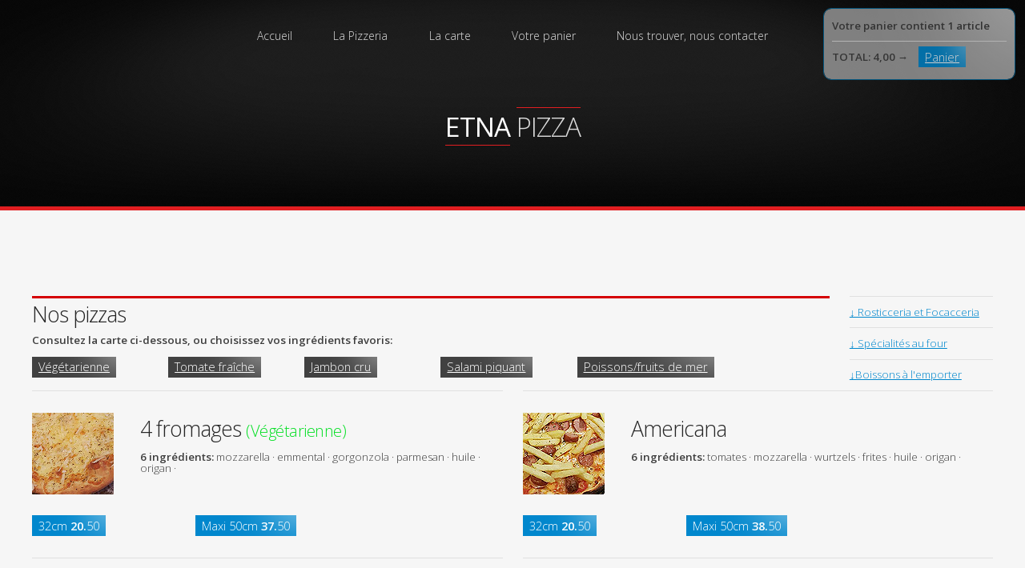

--- FILE ---
content_type: text/html
request_url: https://etna-pizza.ch/index.php?nav=produits&action=insertPROD&prod_id=55&prix=4.00&rnd=8
body_size: 97541
content:

<!DOCTYPE HTML> 
<html>

<head>
    <title>ETNA PIZZA</title>
    <meta charset="iso-8859-1" />
    <meta name="viewport" content="width=device-width, initial-scale=1" />
    <!--[if lte IE 8]><script src="assets/js/ie/html5shiv.js"></script><![endif]-->
 
    <link rel="stylesheet" href="assets/css/main.css" /> 
  	<script src="assets/js/jquery-2.2.3.min.js"></script>
 
</head> 
    
    <!-- Google tag (gtag.js) -->
<script async src="https://www.googletagmanager.com/gtag/js?id=AW-16896363481"></script>
<script>
  window.dataLayer = window.dataLayer || [];
  function gtag(){dataLayer.push(arguments);}
  gtag('js', new Date());

  gtag('config', 'AW-16896363481');
</script>
    
<body class="homepage">
 
    <div id="page-wrapper">

        <!-- Header Wrapper -->
            <div id="header-wrapper">
                <div class="container">

                    <!-- Nav -->
                        <nav id="nav">
                            <ul>
                                <li class="current_page_item"><a href="index.php">Accueil</a></li>
                                <li><a href="index.php?nav=infos">La Pizzeria</a></li>
                                   
                                <li>
                                    <a href="index.php?nav=produits">La carte</a>
                                    <ul>
                                        <li><a href="index.php?nav=produits#pizza">Pizzas</a></li>
                                        <li><a href="index.php?nav=produits#focaccia">Rosticceria</a></li> 
                                        <li><a href="index.php?nav=produits#focaccia">Focacceria</a></li> 
                                        <li><a href="index.php?nav=produits#specialfour">Spécialités au four</a></li>
                                        <li><a href="index.php?nav=produits#boissons">Boissons à l'emporter</a></li>
                                    </ul>
                                </li> 
								
								                                    <li><a href="index.php?nav=checkout#main">Votre panier</a></li>
                                     
								<li><a href="#footer">Nous trouver, nous contacter</a></li> 
                            </ul>
                        </nav>

                    <!-- Header -->
                        <header id="header">
                            <h1><a href="index.php">ETNA</a> <span>PIZZA</span>
                            <font color="red">
								<!-- <br>Restaurant et commandes ouverts dès aujourd'hui ! -->
                            								</font>
								
								 <font color="white">
                            								</font>
							<!--	<br><a href='#'>Le restaurant est fermé, mais vous pouvez passer commande pour livraison domicile ou emporter sur place.</a> -->
                             
                            </h1> 
                        </header>

                </div>
            </div>
 
			<!-- Banner Wrapper -->
            				<div id="main-wrapper"> 
						<div id="left_bar"> 
		<strong>Votre panier contient 1 article</strong><hr>                    <!--
                    <tr>
                        <td>
                            Bière portugaise                        </td>
                        <td>
                            1                        </td>
                        <td align="right">
                            4,00                        </td> 
                    </tr>
                    -->
                    <strong>TOTAL: 4,00</strong>        &rarr; &ensp;
		<div class="commande"> <a href="index.php?nav=checkout#panier"><font color="#FFFFFF">Panier</font></a></div>
 		 
    </div>    
  
                	 
    <div id="main" class="container"> 
        <div class="row">
    
            <div class="10u 12u(mobile)" id="pizza">
                <section class="linetop">
                     
                        <h2> 
                            									Nos pizzas
									                        </h2> 
                        
                        <p> 
                            <strong>
                                Consultez la carte ci-dessous, ou choisissez vos ingr&eacute;dients favoris:
                            </strong> 
                        </p>  
                           
                       	<div class="row"> 
            			<div class="2u 6u(mobile)" id="pizza">
            
                            
                      	<div class='commande_grey' >		
<a href="index.php?nav=
produits&vegetarienne=true#pizza">
                            <font color="white">V&eacute;g&eacute;tarienne</font></a></div>
    
    					</div>
                        <div class="2u 6u(mobile)" id="pizza"> 
                            <div class='commande_grey' >		
 								<a href="index.php?nav=produits&tomate_fraiche=true#pizza">
                            <font color="white">Tomate fra&icirc;che</font></a></div>  
    					</div>
                         
						                            <div class="2u 6u(mobile)" id="pizza"> 
                                <div class='commande_grey' >		
                                    <a href="index.php?nav=produits&jambon_cru=true#pizza">
                                <font color="white">Jambon cru</font></a></div> 
                            </div>
                            
                            <div class="2u 6u(mobile)" id="pizza">                                                                                              
                                <div class='commande_grey' >	
                                    <a href="index.php?nav=produits&salami_piquant=true#pizza">
                                    <font color="white">Salami piquant</font></a>
                                </div> 
                            </div>
                            
                            <div class="4u 6u(mobile)" id="pizza"> 
                            	<div class='commande_grey' >
                                    <a href="index.php?nav=produits&anchois=true#pizza">
                                    <font color="white">Poissons/fruits de mer</font></a>
                                </div>
                            </div>
                             
                          							
					</div>
                </section>
            </div>
            
			<div class="2u 12u(mobile)">
                <section> 
                    <ul class="style1"> 
                        <li><a href="#focaccia"> &darr; Rosticceria et Focacceria</a></li>
                        <li><a href="#specialfour"> &darr; Sp&eacute;cialit&eacute;s au four</a></li>
                        <li><a href="#boissons"> &darr;Boissons &agrave; l'emporter</a></li> 
                    </ul>
                </section>
            </div>                      
            
                                <div class="6u 12u(mobile)" id="pizza10">
                        <section>
                            <ul class="style2">
                                <li>  
                                     <img src="images/10.jpg" alt="" class="image left"> 
                                    <h2>
                                        4 fromages                                        <span class="subtitle" > <font color='#02DF22'>(V&eacute;g&eacute;tarienne)</font></span>
                                    </h2> 
                                    
                                    <p> 
                                        <strong>
                                            6 ingr&eacute;dients:                                         </strong> 
                                        
                                        mozzarella &middot; emmental &middot; gorgonzola &middot; parmesan &middot; huile &middot; origan &middot;                                         <div class="row">
                                            <div class="4u 6u(mobile)" id="pizza10">
												                                                        <div class="commande"><a href="index.php?nav=produits&action=insertPROD&prod_id=10&prix=20.50&sizeIt=&rnd=55#pizza10">32cm <strong>20.</strong>50 </a></div> 
                                                                                                    </div>
                                            <div class="8u 6u(mobile)" id="pizza10">
                                                  
                                                    	<div class="commande"><a href="index.php?nav=produits&action=insertPROD&prod_id=10&prix=37.50&sizeIt=1&rnd=94#pizza10">Maxi 50cm <strong>37.</strong>50 </a></div>  
                                                    	 
                                            </div>
                                        </div>
                                    </p>  
                                    
                                </li> 
                            </ul>
                        </section>
                    </div>
                                    <div class="6u 12u(mobile)" id="pizza16">
                        <section>
                            <ul class="style2">
                                <li>  
                                     <img src="images/16.jpg" alt="" class="image left"> 
                                    <h2>
                                        Americana                                        <span class="subtitle" ></span>
                                    </h2> 
                                    
                                    <p> 
                                        <strong>
                                            6 ingr&eacute;dients:                                         </strong> 
                                        
                                        tomates &middot; mozzarella &middot; wurtzels &middot; frites &middot; huile &middot; origan &middot;                                         <div class="row">
                                            <div class="4u 6u(mobile)" id="pizza16">
												                                                        <div class="commande"><a href="index.php?nav=produits&action=insertPROD&prod_id=16&prix=20.50&sizeIt=&rnd=22#pizza16">32cm <strong>20.</strong>50 </a></div> 
                                                                                                    </div>
                                            <div class="8u 6u(mobile)" id="pizza16">
                                                  
                                                    	<div class="commande"><a href="index.php?nav=produits&action=insertPROD&prod_id=16&prix=38.50&sizeIt=1&rnd=82#pizza16">Maxi 50cm <strong>38.</strong>50 </a></div>  
                                                    	 
                                            </div>
                                        </div>
                                    </p>  
                                    
                                </li> 
                            </ul>
                        </section>
                    </div>
                                    <div class="6u 12u(mobile)" id="pizza11">
                        <section>
                            <ul class="style2">
                                <li>  
                                     <img src="images/11.jpg" alt="" class="image left"> 
                                    <h2>
                                        Bruschetta                                        <span class="subtitle" > <font color='#02DF22'>(V&eacute;g&eacute;tarienne)</font></span>
                                    </h2> 
                                    
                                    <p> 
                                        <strong>
                                            5 ingr&eacute;dients:                                         </strong> 
                                        
                                        tomates fraîches &middot; ail &middot; basilic &middot; huile &middot; origan &middot;                                         <div class="row">
                                            <div class="4u 6u(mobile)" id="pizza11">
												                                                        <div class="commande"><a href="index.php?nav=produits&action=insertPROD&prod_id=11&prix=18.00&sizeIt=&rnd=39#pizza11">32cm <strong>18.</strong>00 </a></div> 
                                                                                                    </div>
                                            <div class="8u 6u(mobile)" id="pizza11">
                                                  
                                                    	<div class="commande"><a href="index.php?nav=produits&action=insertPROD&prod_id=11&prix=37.50&sizeIt=1&rnd=6#pizza11">Maxi 50cm <strong>37.</strong>50 </a></div>  
                                                    	 
                                            </div>
                                        </div>
                                    </p>  
                                    
                                </li> 
                            </ul>
                        </section>
                    </div>
                                    <div class="6u 12u(mobile)" id="pizza21">
                        <section>
                            <ul class="style2">
                                <li>  
                                     <img src="images/21.jpg" alt="" class="image left"> 
                                    <h2>
                                        Calabrese                                        <span class="subtitle" ></span>
                                    </h2> 
                                    
                                    <p> 
                                        <strong>
                                            7 ingr&eacute;dients:                                         </strong> 
                                        
                                        tomates &middot; mozzarella &middot; saucisse piquante &middot; oignons &middot; olives &middot; huile &middot; origan &middot;                                         <div class="row">
                                            <div class="4u 6u(mobile)" id="pizza21">
												                                                        <div class="commande"><a href="index.php?nav=produits&action=insertPROD&prod_id=21&prix=21.00&sizeIt=&rnd=8#pizza21">32cm <strong>21.</strong>00 </a></div> 
                                                                                                    </div>
                                            <div class="8u 6u(mobile)" id="pizza21">
                                                  
                                                    	<div class="commande"><a href="index.php?nav=produits&action=insertPROD&prod_id=21&prix=38.50&sizeIt=1&rnd=71#pizza21">Maxi 50cm <strong>38.</strong>50 </a></div>  
                                                    	 
                                            </div>
                                        </div>
                                    </p>  
                                    
                                </li> 
                            </ul>
                        </section>
                    </div>
                                    <div class="6u 12u(mobile)" id="pizza5">
                        <section>
                            <ul class="style2">
                                <li>  
                                     <img src="images/5.jpg" alt="" class="image left"> 
                                    <h2>
                                        Calzone                                        <span class="subtitle" ></span>
                                    </h2> 
                                    
                                    <p> 
                                        <strong>
                                            5 ingr&eacute;dients:                                         </strong> 
                                        
                                        tomates &middot; mozzarella &middot; jambon &middot; huile &middot; origan &middot;                                         <div class="row">
                                            <div class="4u 6u(mobile)" id="pizza5">
												                                                        <div class="commande"><a href="index.php?nav=produits&action=insertPROD&prod_id=5&prix=20.00&sizeIt=&rnd=31#pizza5">32cm <strong>20.</strong>00 </a></div> 
                                                                                                    </div>
                                            <div class="8u 6u(mobile)" id="pizza5">
                                                  
                                                    	<div class="commande"><a href="index.php?nav=produits&action=insertPROD&prod_id=5&prix=37.50&sizeIt=1&rnd=43#pizza5">Maxi 50cm <strong>37.</strong>50 </a></div>  
                                                    	 
                                            </div>
                                        </div>
                                    </p>  
                                    
                                </li> 
                            </ul>
                        </section>
                    </div>
                                    <div class="6u 12u(mobile)" id="pizza2">
                        <section>
                            <ul class="style2">
                                <li>  
                                     <img src="images/2.jpg" alt="" class="image left"> 
                                    <h2>
                                        Capricciosa                                        <span class="subtitle" ></span>
                                    </h2> 
                                    
                                    <p> 
                                        <strong>
                                            6 ingr&eacute;dients:                                         </strong> 
                                        
                                        tomates &middot; mozzarella &middot; jambon &middot; oeuf &middot; champignons &middot; origan &middot;                                         <div class="row">
                                            <div class="4u 6u(mobile)" id="pizza2">
												                                                        <div class="commande"><a href="index.php?nav=produits&action=insertPROD&prod_id=2&prix=20.00&sizeIt=&rnd=24#pizza2">32cm <strong>20.</strong>00 </a></div> 
                                                                                                    </div>
                                            <div class="8u 6u(mobile)" id="pizza2">
                                                  
                                                    	<div class="commande"><a href="index.php?nav=produits&action=insertPROD&prod_id=2&prix=37.50&sizeIt=1&rnd=46#pizza2">Maxi 50cm <strong>37.</strong>50 </a></div>  
                                                    	 
                                            </div>
                                        </div>
                                    </p>  
                                    
                                </li> 
                            </ul>
                        </section>
                    </div>
                                    <div class="6u 12u(mobile)" id="pizza23">
                        <section>
                            <ul class="style2">
                                <li>  
                                     <img src="images/23.jpg" alt="" class="image left"> 
                                    <h2>
                                        Carbonara                                        <span class="subtitle" ></span>
                                    </h2> 
                                    
                                    <p> 
                                        <strong>
                                            8 ingr&eacute;dients:                                         </strong> 
                                        
                                        tomates &middot; mozzarella &middot; lard &middot; oeuf &middot; parmesan &middot; oignons &middot; huile &middot; origan &middot;                                         <div class="row">
                                            <div class="4u 6u(mobile)" id="pizza23">
												                                                        <div class="commande"><a href="index.php?nav=produits&action=insertPROD&prod_id=23&prix=21.00&sizeIt=&rnd=36#pizza23">32cm <strong>21.</strong>00 </a></div> 
                                                                                                    </div>
                                            <div class="8u 6u(mobile)" id="pizza23">
                                                  
                                                    	<div class="commande"><a href="index.php?nav=produits&action=insertPROD&prod_id=23&prix=38.50&sizeIt=1&rnd=24#pizza23">Maxi 50cm <strong>38.</strong>50 </a></div>  
                                                    	 
                                            </div>
                                        </div>
                                    </p>  
                                    
                                </li> 
                            </ul>
                        </section>
                    </div>
                                    <div class="6u 12u(mobile)" id="pizza12">
                        <section>
                            <ul class="style2">
                                <li>  
                                     <img src="images/12.jpg" alt="" class="image left"> 
                                    <h2>
                                        Diavola                                        <span class="subtitle" ></span>
                                    </h2> 
                                    
                                    <p> 
                                        <strong>
                                            6 ingr&eacute;dients:                                         </strong> 
                                        
                                        tomates &middot; mozzarella &middot; salami piquant &middot; oignons &middot; huile &middot; origan &middot;                                         <div class="row">
                                            <div class="4u 6u(mobile)" id="pizza12">
												                                                        <div class="commande"><a href="index.php?nav=produits&action=insertPROD&prod_id=12&prix=20.50&sizeIt=&rnd=10#pizza12">32cm <strong>20.</strong>50 </a></div> 
                                                                                                    </div>
                                            <div class="8u 6u(mobile)" id="pizza12">
                                                  
                                                    	<div class="commande"><a href="index.php?nav=produits&action=insertPROD&prod_id=12&prix=38.50&sizeIt=1&rnd=26#pizza12">Maxi 50cm <strong>38.</strong>50 </a></div>  
                                                    	 
                                            </div>
                                        </div>
                                    </p>  
                                    
                                </li> 
                            </ul>
                        </section>
                    </div>
                                    <div class="6u 12u(mobile)" id="pizza19">
                        <section>
                            <ul class="style2">
                                <li>  
                                     <img src="images/19.jpg" alt="" class="image left"> 
                                    <h2>
                                        Etna pizza                                        <span class="subtitle" > <font color='#02DF22'>(V&eacute;g&eacute;tarienne)</font></span>
                                    </h2> 
                                    
                                    <p> 
                                        <strong>
                                            5 ingr&eacute;dients:                                         </strong> 
                                        
                                        tomates fraîches &middot; mozzarella di bufala &middot; rucola &middot; huile &middot; origan &middot;                                         <div class="row">
                                            <div class="4u 6u(mobile)" id="pizza19">
												                                                        <div class="commande"><a href="index.php?nav=produits&action=insertPROD&prod_id=19&prix=21.00&sizeIt=&rnd=61#pizza19">32cm <strong>21.</strong>00 </a></div> 
                                                                                                    </div>
                                            <div class="8u 6u(mobile)" id="pizza19">
                                                  
                                                    	<div class="commande"><a href="index.php?nav=produits&action=insertPROD&prod_id=19&prix=38.50&sizeIt=1&rnd=72#pizza19">Maxi 50cm <strong>38.</strong>50 </a></div>  
                                                    	 
                                            </div>
                                        </div>
                                    </p>  
                                    
                                </li> 
                            </ul>
                        </section>
                    </div>
                                    <div class="6u 12u(mobile)" id="pizza8">
                        <section>
                            <ul class="style2">
                                <li>  
                                     <img src="images/8.jpg" alt="" class="image left"> 
                                    <h2>
                                        Fattoressa                                        <span class="subtitle" ></span>
                                    </h2> 
                                    
                                    <p> 
                                        <strong>
                                            8 ingr&eacute;dients:                                         </strong> 
                                        
                                        tomates &middot; mozzarella &middot; jambon &middot; anchois &middot; olives &middot; petits pois &middot; huile &middot; origan &middot;                                         <div class="row">
                                            <div class="4u 6u(mobile)" id="pizza8">
												                                                        <div class="commande"><a href="index.php?nav=produits&action=insertPROD&prod_id=8&prix=21.00&sizeIt=&rnd=44#pizza8">32cm <strong>21.</strong>00 </a></div> 
                                                                                                    </div>
                                            <div class="8u 6u(mobile)" id="pizza8">
                                                  
                                                    	<div class="commande"><a href="index.php?nav=produits&action=insertPROD&prod_id=8&prix=38.50&sizeIt=1&rnd=73#pizza8">Maxi 50cm <strong>38.</strong>50 </a></div>  
                                                    	 
                                            </div>
                                        </div>
                                    </p>  
                                    
                                </li> 
                            </ul>
                        </section>
                    </div>
                                    <div class="6u 12u(mobile)" id="pizza1">
                        <section>
                            <ul class="style2">
                                <li>  
                                     <img src="images/1.jpg" alt="" class="image left"> 
                                    <h2>
                                        Fribourgeoise                                        <span class="subtitle" ></span>
                                    </h2> 
                                    
                                    <p> 
                                        <strong>
                                            5 ingr&eacute;dients:                                         </strong> 
                                        
                                        tomates &middot; mozzarella &middot; lard &middot; gruyère &middot; champignons &middot;                                         <div class="row">
                                            <div class="4u 6u(mobile)" id="pizza1">
												                                                        <div class="commande"><a href="index.php?nav=produits&action=insertPROD&prod_id=1&prix=21.00&sizeIt=&rnd=93#pizza1">32cm <strong>21.</strong>00 </a></div> 
                                                                                                    </div>
                                            <div class="8u 6u(mobile)" id="pizza1">
                                                  
                                                    	<div class="commande"><a href="index.php?nav=produits&action=insertPROD&prod_id=1&prix=38.50&sizeIt=1&rnd=13#pizza1">Maxi 50cm <strong>38.</strong>50 </a></div>  
                                                    	 
                                            </div>
                                        </div>
                                    </p>  
                                    
                                </li> 
                            </ul>
                        </section>
                    </div>
                                    <div class="6u 12u(mobile)" id="pizza24">
                        <section>
                            <ul class="style2">
                                <li>  
                                     <img src="images/24.jpg" alt="" class="image left"> 
                                    <h2>
                                        Hawaï                                        <span class="subtitle" ></span>
                                    </h2> 
                                    
                                    <p> 
                                        <strong>
                                            6 ingr&eacute;dients:                                         </strong> 
                                        
                                        tomates &middot; mozzarella &middot; jambon &middot; ananas &middot; huile &middot; origan &middot;                                         <div class="row">
                                            <div class="4u 6u(mobile)" id="pizza24">
												                                                        <div class="commande"><a href="index.php?nav=produits&action=insertPROD&prod_id=24&prix=20.50&sizeIt=&rnd=37#pizza24">32cm <strong>20.</strong>50 </a></div> 
                                                                                                    </div>
                                            <div class="8u 6u(mobile)" id="pizza24">
                                                  
                                                    	<div class="commande"><a href="index.php?nav=produits&action=insertPROD&prod_id=24&prix=37.50&sizeIt=1&rnd=23#pizza24">Maxi 50cm <strong>37.</strong>50 </a></div>  
                                                    	 
                                            </div>
                                        </div>
                                    </p>  
                                    
                                </li> 
                            </ul>
                        </section>
                    </div>
                                    <div class="6u 12u(mobile)" id="pizza26">
                        <section>
                            <ul class="style2">
                                <li>  
                                     <img src="images/26.jpg" alt="" class="image left"> 
                                    <h2>
                                        Jambon                                        <span class="subtitle" ></span>
                                    </h2> 
                                    
                                    <p> 
                                        <strong>
                                            5 ingr&eacute;dients:                                         </strong> 
                                        
                                        tomates &middot; mozzarella &middot; jambon &middot; huile &middot; origan &middot;                                         <div class="row">
                                            <div class="4u 6u(mobile)" id="pizza26">
												                                                        <div class="commande"><a href="index.php?nav=produits&action=insertPROD&prod_id=26&prix=19.50&sizeIt=&rnd=57#pizza26">32cm <strong>19.</strong>50 </a></div> 
                                                                                                    </div>
                                            <div class="8u 6u(mobile)" id="pizza26">
                                                  
                                                    	<div class="commande"><a href="index.php?nav=produits&action=insertPROD&prod_id=26&prix=37.50&sizeIt=1&rnd=19#pizza26">Maxi 50cm <strong>37.</strong>50 </a></div>  
                                                    	 
                                            </div>
                                        </div>
                                    </p>  
                                    
                                </li> 
                            </ul>
                        </section>
                    </div>
                                    <div class="6u 12u(mobile)" id="pizza27">
                        <section>
                            <ul class="style2">
                                <li>  
                                     <img src="images/27.jpg" alt="" class="image left"> 
                                    <h2>
                                        Jambon - champignon                                        <span class="subtitle" ></span>
                                    </h2> 
                                    
                                    <p> 
                                        <strong>
                                            6 ingr&eacute;dients:                                         </strong> 
                                        
                                        tomates &middot; mozzarella &middot; jambon &middot; champignons &middot; huile &middot; origan &middot;                                         <div class="row">
                                            <div class="4u 6u(mobile)" id="pizza27">
												                                                        <div class="commande"><a href="index.php?nav=produits&action=insertPROD&prod_id=27&prix=20.50&sizeIt=&rnd=96#pizza27">32cm <strong>20.</strong>50 </a></div> 
                                                                                                    </div>
                                            <div class="8u 6u(mobile)" id="pizza27">
                                                  
                                                    	<div class="commande"><a href="index.php?nav=produits&action=insertPROD&prod_id=27&prix=37.50&sizeIt=1&rnd=11#pizza27">Maxi 50cm <strong>37.</strong>50 </a></div>  
                                                    	 
                                            </div>
                                        </div>
                                    </p>  
                                    
                                </li> 
                            </ul>
                        </section>
                    </div>
                                    <div class="6u 12u(mobile)" id="pizza28">
                        <section>
                            <ul class="style2">
                                <li>  
                                     <img src="images/28.jpg" alt="" class="image left"> 
                                    <h2>
                                        Jambon cru                                        <span class="subtitle" ></span>
                                    </h2> 
                                    
                                    <p> 
                                        <strong>
                                            5 ingr&eacute;dients:                                         </strong> 
                                        
                                        tomates &middot; mozzarella &middot; jambon cru &middot; huile &middot; origan &middot;                                         <div class="row">
                                            <div class="4u 6u(mobile)" id="pizza28">
												                                                        <div class="commande"><a href="index.php?nav=produits&action=insertPROD&prod_id=28&prix=21.00&sizeIt=&rnd=95#pizza28">32cm <strong>21.</strong>00 </a></div> 
                                                                                                    </div>
                                            <div class="8u 6u(mobile)" id="pizza28">
                                                  
                                                    	<div class="commande"><a href="index.php?nav=produits&action=insertPROD&prod_id=28&prix=38.50&sizeIt=1&rnd=24#pizza28">Maxi 50cm <strong>38.</strong>50 </a></div>  
                                                    	 
                                            </div>
                                        </div>
                                    </p>  
                                    
                                </li> 
                            </ul>
                        </section>
                    </div>
                                    <div class="6u 12u(mobile)" id="pizza25">
                        <section>
                            <ul class="style2">
                                <li>  
                                     <img src="images/25.jpg" alt="" class="image left"> 
                                    <h2>
                                        Mare monti                                        <span class="subtitle" ></span>
                                    </h2> 
                                    
                                    <p> 
                                        <strong>
                                            7 ingr&eacute;dients:                                         </strong> 
                                        
                                        tomates &middot; mozzarella &middot; crevettes &middot; persil &middot; champignons &middot; huile &middot; origan &middot;                                         <div class="row">
                                            <div class="4u 6u(mobile)" id="pizza25">
												                                                        <div class="commande"><a href="index.php?nav=produits&action=insertPROD&prod_id=25&prix=21.00&sizeIt=&rnd=63#pizza25">32cm <strong>21.</strong>00 </a></div> 
                                                                                                    </div>
                                            <div class="8u 6u(mobile)" id="pizza25">
                                                  
                                                    	<div class="commande"><a href="index.php?nav=produits&action=insertPROD&prod_id=25&prix=38.50&sizeIt=1&rnd=50#pizza25">Maxi 50cm <strong>38.</strong>50 </a></div>  
                                                    	 
                                            </div>
                                        </div>
                                    </p>  
                                    
                                </li> 
                            </ul>
                        </section>
                    </div>
                                    <div class="6u 12u(mobile)" id="pizza3">
                        <section>
                            <ul class="style2">
                                <li>  
                                     <img src="images/3.jpg" alt="" class="image left"> 
                                    <h2>
                                        Margherita                                        <span class="subtitle" > <font color='#02DF22'>(V&eacute;g&eacute;tarienne)</font></span>
                                    </h2> 
                                    
                                    <p> 
                                        <strong>
                                            4 ingr&eacute;dients:                                         </strong> 
                                        
                                        tomates &middot; mozzarella &middot; huile &middot; origan &middot;                                         <div class="row">
                                            <div class="4u 6u(mobile)" id="pizza3">
												                                                        <div class="commande"><a href="index.php?nav=produits&action=insertPROD&prod_id=3&prix=16.50&sizeIt=&rnd=19#pizza3">32cm <strong>16.</strong>50 </a></div> 
                                                                                                    </div>
                                            <div class="8u 6u(mobile)" id="pizza3">
                                                  
                                                    	<div class="commande"><a href="index.php?nav=produits&action=insertPROD&prod_id=3&prix=35.00&sizeIt=1&rnd=86#pizza3">Maxi 50cm <strong>35.</strong>00 </a></div>  
                                                    	 
                                            </div>
                                        </div>
                                    </p>  
                                    
                                </li> 
                            </ul>
                        </section>
                    </div>
                                    <div class="6u 12u(mobile)" id="pizza18">
                        <section>
                            <ul class="style2">
                                <li>  
                                     <img src="images/18.jpg" alt="" class="image left"> 
                                    <h2>
                                        Marinara                                        <span class="subtitle" ></span>
                                    </h2> 
                                    
                                    <p> 
                                        <strong>
                                            5 ingr&eacute;dients:                                         </strong> 
                                        
                                        tomates &middot; mélange de fruits de mer &middot; persil &middot; huile &middot; origan &middot;                                         <div class="row">
                                            <div class="4u 6u(mobile)" id="pizza18">
												                                                        <div class="commande"><a href="index.php?nav=produits&action=insertPROD&prod_id=18&prix=21.50&sizeIt=&rnd=32#pizza18">32cm <strong>21.</strong>50 </a></div> 
                                                                                                    </div>
                                            <div class="8u 6u(mobile)" id="pizza18">
                                                  
                                                    	<div class="commande"><a href="index.php?nav=produits&action=insertPROD&prod_id=18&prix=38.50&sizeIt=1&rnd=58#pizza18">Maxi 50cm <strong>38.</strong>50 </a></div>  
                                                    	 
                                            </div>
                                        </div>
                                    </p>  
                                    
                                </li> 
                            </ul>
                        </section>
                    </div>
                                    <div class="6u 12u(mobile)" id="pizza22">
                        <section>
                            <ul class="style2">
                                <li>  
                                     <img src="images/22.jpg" alt="" class="image left"> 
                                    <h2>
                                        Merguez                                        <span class="subtitle" ></span>
                                    </h2> 
                                    
                                    <p> 
                                        <strong>
                                            6 ingr&eacute;dients:                                         </strong> 
                                        
                                        tomates &middot; mozzarella &middot; merguez &middot; olives &middot; huile &middot; origan &middot;                                         <div class="row">
                                            <div class="4u 6u(mobile)" id="pizza22">
												                                                        <div class="commande"><a href="index.php?nav=produits&action=insertPROD&prod_id=22&prix=20.50&sizeIt=&rnd=92#pizza22">32cm <strong>20.</strong>50 </a></div> 
                                                                                                    </div>
                                            <div class="8u 6u(mobile)" id="pizza22">
                                                  
                                                    	<div class="commande"><a href="index.php?nav=produits&action=insertPROD&prod_id=22&prix=38.50&sizeIt=1&rnd=41#pizza22">Maxi 50cm <strong>38.</strong>50 </a></div>  
                                                    	 
                                            </div>
                                        </div>
                                    </p>  
                                    
                                </li> 
                            </ul>
                        </section>
                    </div>
                                    <div class="6u 12u(mobile)" id="pizza31">
                        <section>
                            <ul class="style2">
                                <li>  
                                     <img src="images/31.jpg" alt="" class="image left"> 
                                    <h2>
                                        Mortadella                                        <span class="subtitle" ></span>
                                    </h2> 
                                    
                                    <p> 
                                        <strong>
                                            3 ingr&eacute;dients:                                         </strong> 
                                        
                                        tomates &middot; mozzarella di bufala &middot; mortadelle &middot;                                         <div class="row">
                                            <div class="4u 6u(mobile)" id="pizza31">
												                                                        <div class="commande"><a href="index.php?nav=produits&action=insertPROD&prod_id=31&prix=22.00&sizeIt=&rnd=29#pizza31">32cm <strong>22.</strong>00 </a></div> 
                                                                                                    </div>
                                            <div class="8u 6u(mobile)" id="pizza31">
                                                  
                                                    	<div class="commande"><a href="index.php?nav=produits&action=insertPROD&prod_id=31&prix=44.00&sizeIt=1&rnd=24#pizza31">Maxi 50cm <strong>44.</strong>00 </a></div>  
                                                    	 
                                            </div>
                                        </div>
                                    </p>  
                                    
                                </li> 
                            </ul>
                        </section>
                    </div>
                                    <div class="6u 12u(mobile)" id="pizza15">
                        <section>
                            <ul class="style2">
                                <li>  
                                     <img src="images/15.jpg" alt="" class="image left"> 
                                    <h2>
                                        Napolitana                                        <span class="subtitle" ></span>
                                    </h2> 
                                    
                                    <p> 
                                        <strong>
                                            7 ingr&eacute;dients:                                         </strong> 
                                        
                                        tomates &middot; mozzarella &middot; olives &middot; anchois &middot; câpres &middot; huile &middot; origan &middot;                                         <div class="row">
                                            <div class="4u 6u(mobile)" id="pizza15">
												                                                        <div class="commande"><a href="index.php?nav=produits&action=insertPROD&prod_id=15&prix=18.50&sizeIt=&rnd=85#pizza15">32cm <strong>18.</strong>50 </a></div> 
                                                                                                    </div>
                                            <div class="8u 6u(mobile)" id="pizza15">
                                                  
                                                    	<div class="commande"><a href="index.php?nav=produits&action=insertPROD&prod_id=15&prix=36.50&sizeIt=1&rnd=53#pizza15">Maxi 50cm <strong>36.</strong>50 </a></div>  
                                                    	 
                                            </div>
                                        </div>
                                    </p>  
                                    
                                </li> 
                            </ul>
                        </section>
                    </div>
                                    <div class="6u 12u(mobile)" id="pizza4">
                        <section>
                            <ul class="style2">
                                <li>  
                                     <img src="images/4.jpg" alt="" class="image left"> 
                                    <h2>
                                        Norma                                        <span class="subtitle" > <font color='#02DF22'>(V&eacute;g&eacute;tarienne)</font></span>
                                    </h2> 
                                    
                                    <p> 
                                        <strong>
                                            7 ingr&eacute;dients:                                         </strong> 
                                        
                                        tomates &middot; mozzarella &middot; basilic &middot; ricotta &middot; aubergines &middot; huile &middot; origan &middot;                                         <div class="row">
                                            <div class="4u 6u(mobile)" id="pizza4">
												                                                        <div class="commande"><a href="index.php?nav=produits&action=insertPROD&prod_id=4&prix=20.50&sizeIt=&rnd=71#pizza4">32cm <strong>20.</strong>50 </a></div> 
                                                                                                    </div>
                                            <div class="8u 6u(mobile)" id="pizza4">
                                                  
                                                    	<div class="commande"><a href="index.php?nav=produits&action=insertPROD&prod_id=4&prix=37.50&sizeIt=1&rnd=21#pizza4">Maxi 50cm <strong>37.</strong>50 </a></div>  
                                                    	 
                                            </div>
                                        </div>
                                    </p>  
                                    
                                </li> 
                            </ul>
                        </section>
                    </div>
                                    <div class="6u 12u(mobile)" id="pizza17">
                        <section>
                            <ul class="style2">
                                <li>  
                                     <img src="images/17.jpg" alt="" class="image left"> 
                                    <h2>
                                        Novita                                        <span class="subtitle" ></span>
                                    </h2> 
                                    
                                    <p> 
                                        <strong>
                                            6 ingr&eacute;dients:                                         </strong> 
                                        
                                        tomates &middot; mozzarella &middot; salami piquant &middot; poivrons &middot; huiles diverses &middot; origan &middot;                                         <div class="row">
                                            <div class="4u 6u(mobile)" id="pizza17">
												                                                        <div class="commande"><a href="index.php?nav=produits&action=insertPROD&prod_id=17&prix=20.50&sizeIt=&rnd=78#pizza17">32cm <strong>20.</strong>50 </a></div> 
                                                                                                    </div>
                                            <div class="8u 6u(mobile)" id="pizza17">
                                                  
                                                    	<div class="commande"><a href="index.php?nav=produits&action=insertPROD&prod_id=17&prix=38.50&sizeIt=1&rnd=81#pizza17">Maxi 50cm <strong>38.</strong>50 </a></div>  
                                                    	 
                                            </div>
                                        </div>
                                    </p>  
                                    
                                </li> 
                            </ul>
                        </section>
                    </div>
                                    <div class="6u 12u(mobile)" id="pizza69">
                        <section>
                            <ul class="style2">
                                <li>  
                                     <img src="images/69.jpg" alt="" class="image left"> 
                                    <h2>
                                        Nutella                                        <span class="subtitle" ></span>
                                    </h2> 
                                    
                                    <p> 
                                        <strong>
                                            1 ingr&eacute;dient:                                         </strong> 
                                        
                                        Nutella &middot;                                         <div class="row">
                                            <div class="4u 6u(mobile)" id="pizza69">
												                                                        <div class="commande"><a href="index.php?nav=produits&action=insertPROD&prod_id=69&prix=15.00&sizeIt=&rnd=47#pizza69">32cm <strong>15.</strong>00 </a></div> 
                                                                                                    </div>
                                            <div class="8u 6u(mobile)" id="pizza69">
                                                 
                                            </div>
                                        </div>
                                    </p>  
                                    
                                </li> 
                            </ul>
                        </section>
                    </div>
                                    <div class="6u 12u(mobile)" id="pizza7">
                        <section>
                            <ul class="style2">
                                <li>  
                                     <img src="images/7.jpg" alt="" class="image left"> 
                                    <h2>
                                        Parmigiana                                        <span class="subtitle" ></span>
                                    </h2> 
                                    
                                    <p> 
                                        <strong>
                                            8 ingr&eacute;dients:                                         </strong> 
                                        
                                        tomates &middot; mozzarella &middot; jambon &middot; oeuf &middot; parmesan &middot; aubergines &middot; huile &middot; origan &middot;                                         <div class="row">
                                            <div class="4u 6u(mobile)" id="pizza7">
												                                                        <div class="commande"><a href="index.php?nav=produits&action=insertPROD&prod_id=7&prix=20.50&sizeIt=&rnd=40#pizza7">32cm <strong>20.</strong>50 </a></div> 
                                                                                                    </div>
                                            <div class="8u 6u(mobile)" id="pizza7">
                                                  
                                                    	<div class="commande"><a href="index.php?nav=produits&action=insertPROD&prod_id=7&prix=38.50&sizeIt=1&rnd=53#pizza7">Maxi 50cm <strong>38.</strong>50 </a></div>  
                                                    	 
                                            </div>
                                        </div>
                                    </p>  
                                    
                                </li> 
                            </ul>
                        </section>
                    </div>
                                    <div class="6u 12u(mobile)" id="pizza29">
                        <section>
                            <ul class="style2">
                                <li>  
                                     <img src="images/29.jpg" alt="" class="image left"> 
                                    <h2>
                                        Pizza amoureuse                                        <span class="subtitle" ></span>
                                    </h2> 
                                    
                                    <p> 
                                        <strong>
                                            7 ingr&eacute;dients:                                         </strong> 
                                        
                                        tomates &middot; mozzarella &middot; salami &middot; jambon &middot; champignons &middot; huile &middot; origan &middot;                                         <div class="row">
                                            <div class="4u 6u(mobile)" id="pizza29">
												                                                        <div class="commande"><a href="index.php?nav=produits&action=insertPROD&prod_id=29&prix=21.00&sizeIt=&rnd=92#pizza29">32cm <strong>21.</strong>00 </a></div> 
                                                                                                    </div>
                                            <div class="8u 6u(mobile)" id="pizza29">
                                                  
                                                    	<div class="commande"><a href="index.php?nav=produits&action=insertPROD&prod_id=29&prix=38.50&sizeIt=1&rnd=13#pizza29">Maxi 50cm <strong>38.</strong>50 </a></div>  
                                                    	 
                                            </div>
                                        </div>
                                    </p>  
                                    
                                </li> 
                            </ul>
                        </section>
                    </div>
                                    <div class="6u 12u(mobile)" id="pizza6">
                        <section>
                            <ul class="style2">
                                <li>  
                                     <img src="images/6.jpg" alt="" class="image left"> 
                                    <h2>
                                        Quattro stagioni                                        <span class="subtitle" ></span>
                                    </h2> 
                                    
                                    <p> 
                                        <strong>
                                            8 ingr&eacute;dients:                                         </strong> 
                                        
                                        tomates &middot; mozzarella &middot; artichauts &middot; anchois &middot; olives &middot; champignons &middot; huile &middot; origan &middot;                                         <div class="row">
                                            <div class="4u 6u(mobile)" id="pizza6">
												                                                        <div class="commande"><a href="index.php?nav=produits&action=insertPROD&prod_id=6&prix=20.50&sizeIt=&rnd=47#pizza6">32cm <strong>20.</strong>50 </a></div> 
                                                                                                    </div>
                                            <div class="8u 6u(mobile)" id="pizza6">
                                                  
                                                    	<div class="commande"><a href="index.php?nav=produits&action=insertPROD&prod_id=6&prix=37.50&sizeIt=1&rnd=6#pizza6">Maxi 50cm <strong>37.</strong>50 </a></div>  
                                                    	 
                                            </div>
                                        </div>
                                    </p>  
                                    
                                </li> 
                            </ul>
                        </section>
                    </div>
                                    <div class="6u 12u(mobile)" id="pizza14">
                        <section>
                            <ul class="style2">
                                <li>  
                                     <img src="images/14.jpg" alt="" class="image left"> 
                                    <h2>
                                        Rucola                                        <span class="subtitle" ></span>
                                    </h2> 
                                    
                                    <p> 
                                        <strong>
                                            7 ingr&eacute;dients:                                         </strong> 
                                        
                                        tomates &middot; mozzarella &middot; jambon cru &middot; parmesan &middot; rucola &middot; huile &middot; origan &middot;                                         <div class="row">
                                            <div class="4u 6u(mobile)" id="pizza14">
												                                                        <div class="commande"><a href="index.php?nav=produits&action=insertPROD&prod_id=14&prix=22.00&sizeIt=&rnd=50#pizza14">32cm <strong>22.</strong>00 </a></div> 
                                                                                                    </div>
                                            <div class="8u 6u(mobile)" id="pizza14">
                                                  
                                                    	<div class="commande"><a href="index.php?nav=produits&action=insertPROD&prod_id=14&prix=38.50&sizeIt=1&rnd=70#pizza14">Maxi 50cm <strong>38.</strong>50 </a></div>  
                                                    	 
                                            </div>
                                        </div>
                                    </p>  
                                    
                                </li> 
                            </ul>
                        </section>
                    </div>
                                    <div class="6u 12u(mobile)" id="pizza20">
                        <section>
                            <ul class="style2">
                                <li>  
                                     <img src="images/20.jpg" alt="" class="image left"> 
                                    <h2>
                                        Sicilienne                                        <span class="subtitle" ></span>
                                    </h2> 
                                    
                                    <p> 
                                        <strong>
                                            8 ingr&eacute;dients:                                         </strong> 
                                        
                                        tomates &middot; mozzarella &middot; olives &middot; anchois &middot; champignons &middot; poivrons &middot; huile &middot; origan &middot;                                         <div class="row">
                                            <div class="4u 6u(mobile)" id="pizza20">
												                                                        <div class="commande"><a href="index.php?nav=produits&action=insertPROD&prod_id=20&prix=21.00&sizeIt=&rnd=63#pizza20">32cm <strong>21.</strong>00 </a></div> 
                                                                                                    </div>
                                            <div class="8u 6u(mobile)" id="pizza20">
                                                  
                                                    	<div class="commande"><a href="index.php?nav=produits&action=insertPROD&prod_id=20&prix=38.50&sizeIt=1&rnd=70#pizza20">Maxi 50cm <strong>38.</strong>50 </a></div>  
                                                    	 
                                            </div>
                                        </div>
                                    </p>  
                                    
                                </li> 
                            </ul>
                        </section>
                    </div>
                                    <div class="6u 12u(mobile)" id="pizza9">
                        <section>
                            <ul class="style2">
                                <li>  
                                     <img src="images/9.jpg" alt="" class="image left"> 
                                    <h2>
                                        Tonno                                        <span class="subtitle" ></span>
                                    </h2> 
                                    
                                    <p> 
                                        <strong>
                                            6 ingr&eacute;dients:                                         </strong> 
                                        
                                        tomates &middot; mozzarella &middot; thon &middot; oignons &middot; huile &middot; origan &middot;                                         <div class="row">
                                            <div class="4u 6u(mobile)" id="pizza9">
												                                                        <div class="commande"><a href="index.php?nav=produits&action=insertPROD&prod_id=9&prix=20.00&sizeIt=&rnd=66#pizza9">32cm <strong>20.</strong>00 </a></div> 
                                                                                                    </div>
                                            <div class="8u 6u(mobile)" id="pizza9">
                                                  
                                                    	<div class="commande"><a href="index.php?nav=produits&action=insertPROD&prod_id=9&prix=37.50&sizeIt=1&rnd=74#pizza9">Maxi 50cm <strong>37.</strong>50 </a></div>  
                                                    	 
                                            </div>
                                        </div>
                                    </p>  
                                    
                                </li> 
                            </ul>
                        </section>
                    </div>
                                    <div class="6u 12u(mobile)" id="pizza13">
                        <section>
                            <ul class="style2">
                                <li>  
                                     <img src="images/13.jpg" alt="" class="image left"> 
                                    <h2>
                                        Végétarienne                                        <span class="subtitle" > <font color='#02DF22'>(V&eacute;g&eacute;tarienne)</font></span>
                                    </h2> 
                                    
                                    <p> 
                                        <strong>
                                            6 ingr&eacute;dients:                                         </strong> 
                                        
                                        tomates fraîches &middot; poivrons &middot; épinards &middot; champignons &middot; huile &middot; origan &middot;                                         <div class="row">
                                            <div class="4u 6u(mobile)" id="pizza13">
												                                                        <div class="commande"><a href="index.php?nav=produits&action=insertPROD&prod_id=13&prix=21.00&sizeIt=&rnd=65#pizza13">32cm <strong>21.</strong>00 </a></div> 
                                                                                                    </div>
                                            <div class="8u 6u(mobile)" id="pizza13">
                                                  
                                                    	<div class="commande"><a href="index.php?nav=produits&action=insertPROD&prod_id=13&prix=38.50&sizeIt=1&rnd=91#pizza13">Maxi 50cm <strong>38.</strong>50 </a></div>  
                                                    	 
                                            </div>
                                        </div>
                                    </p>  
                                    
                                </li> 
                            </ul>
                        </section>
                    </div>
                 
            
            <div class="10u 12u(mobile)" id="focaccia">
                <section class="linetop">
                    <ul class="style2"> 
                        <h2>
                            Rosticceria
                        </h2> 
                        
                        <p> 
                            <strong>
                                Nos arancini, cartocciate et focaccia, parfaites entr&eacute;es  et accompagnement.
                            </strong> 
                        </p>  
                    </ul>
                </section>
            </div>  
			<div class="2u 12u(mobile)">
                <section> 
                    <ul class="style1"> 
                        <li><a href="#pizza"> &uarr; Pizzas</a></li> 
                        <li><a href="#specialfour"> &darr; Sp&eacute;cialit&eacute;s au four</a></li>
                        <li><a href="#boissons"> &darr;Boissons &agrave; l'emporter</a></li> 
                    </ul>
                </section>
            </div>    
               
                 
            					<div class="6u 12u(mobile)">
						<section>
							<ul class="style2">
								<li>  
									<a href="#" class="image left"><img src="images/33.jpg" alt=""></a>
									<h2>
										Arancini all sugo bolognaise  
									</h2> 
									
									<p>
									
										  
											<div class="commande"><a href="index.php?nav=produits&action=insertPROD&prod_id=33&prix=8.00&rnd=38#focaccia"><strong>8.</strong>00 </a></div> 
																				</p>  
									
								</li> 
							</ul>
						</section>
					</div>
									<div class="6u 12u(mobile)">
						<section>
							<ul class="style2">
								<li>  
									<a href="#" class="image left"><img src="images/34.jpg" alt=""></a>
									<h2>
										Arancini mortadella pistacchio  
									</h2> 
									
									<p>
									
										  
											<div class="commande"><a href="index.php?nav=produits&action=insertPROD&prod_id=34&prix=8.00&rnd=16#focaccia"><strong>8.</strong>00 </a></div> 
																				</p>  
									
								</li> 
							</ul>
						</section>
					</div>
									<div class="6u 12u(mobile)">
						<section>
							<ul class="style2">
								<li>  
									<a href="#" class="image left"><img src="images/35.jpg" alt=""></a>
									<h2>
										Cartocciate jambon d'épaule et mozzarella  
									</h2> 
									
									<p>
									
										  
											<div class="commande"><a href="index.php?nav=produits&action=insertPROD&prod_id=35&prix=8.00&rnd=11#focaccia"><strong>8.</strong>00 </a></div> 
																				</p>  
									
								</li> 
							</ul>
						</section>
					</div>
									<div class="6u 12u(mobile)">
						<section>
							<ul class="style2">
								<li>  
									<a href="#" class="image left"><img src="images/36.jpg" alt=""></a>
									<h2>
										Cartocciate salamai piquante et mozzarella  
									</h2> 
									
									<p>
									
										  
											<div class="commande"><a href="index.php?nav=produits&action=insertPROD&prod_id=36&prix=8.00&rnd=25#focaccia"><strong>8.</strong>00 </a></div> 
																				</p>  
									
								</li> 
							</ul>
						</section>
					</div>
				  
            
            <div class="10u 12u(mobile)" >
                <section class="linetop">
                    <ul class="style2"> 
                        <h2>
                            Focacceria
                        </h2> 
                        
                        <p> 
                            <strong>
                                Nos delicieuses focaccias 
                            </strong> 
                        </p>  
                    </ul>
                </section>
            </div> 
			<div class="2u 12u(mobile)">
                <section> 
                    <ul class="style1"> 
                        <li><a href="index.php?nav=produits#pizza"> &uarr; Pizzas</a></li> 
                        <li><a href="index.php?nav=produits#specialfour"> &darr; Sp&eacute;cialit&eacute;s au four</a></li>
                        <li><a href="index.php?nav=produits#boissons"> &darr;Boissons &agrave; l'emporter</a></li> 
                    </ul>
                </section>
            </div> 
    
								<div class="6u 12u(mobile)">
						<section>
							<ul class="style2">
								<li>  
									<a href="#" class="image left"><img src="images/40.jpg" alt=""></a>
									<h2>
										Focaccia emmental, tomates fraîches, wurzel, mayonnaise  
									</h2> 
									
									<p>
									
										  
											<div class="commande"><a href="index.php?nav=produits&action=insertPROD&prod_id=40&prix=11.00&rnd=49#focaccia"><strong>11.</strong>00 </a></div> 
																				</p>  
									
								</li> 
							</ul>
						</section>
					</div>
									<div class="6u 12u(mobile)">
						<section>
							<ul class="style2">
								<li>  
									<a href="#" class="image left"><img src="images/38.jpg" alt=""></a>
									<h2>
										Focaccia mozzarella, tomates fraîches, jambon cru  
									</h2> 
									
									<p>
									
										  
											<div class="commande"><a href="index.php?nav=produits&action=insertPROD&prod_id=38&prix=11.00&rnd=69#focaccia"><strong>11.</strong>00 </a></div> 
																				</p>  
									
								</li> 
							</ul>
						</section>
					</div>
									<div class="6u 12u(mobile)">
						<section>
							<ul class="style2">
								<li>  
									<a href="#" class="image left"><img src="images/39.jpg" alt=""></a>
									<h2>
										Focaccia mozzarella, tomates fraîches, jambon cru, rucola  
									</h2> 
									
									<p>
									
										  
											<div class="commande"><a href="index.php?nav=produits&action=insertPROD&prod_id=39&prix=11.00&rnd=18#focaccia"><strong>11.</strong>00 </a></div> 
																				</p>  
									
								</li> 
							</ul>
						</section>
					</div>
									<div class="6u 12u(mobile)">
						<section>
							<ul class="style2">
								<li>  
									<a href="#" class="image left"><img src="images/37.jpg" alt=""></a>
									<h2>
										Focaccia mozzarella, tomates fraîches, jambon cuit d'épaule  
									</h2> 
									
									<p>
									
										  
											<div class="commande"><a href="index.php?nav=produits&action=insertPROD&prod_id=37&prix=11.00&rnd=90#focaccia"><strong>11.</strong>00 </a></div> 
																				</p>  
									
								</li> 
							</ul>
						</section>
					</div>
									<div class="6u 12u(mobile)">
						<section>
							<ul class="style2">
								<li>  
									<a href="#" class="image left"><img src="images/41.jpg" alt=""></a>
									<h2>
										Focaccia tomates fraîches, salami piquant  
									</h2> 
									
									<p>
									
										  
											<div class="commande"><a href="index.php?nav=produits&action=insertPROD&prod_id=41&prix=11.00&rnd=99#focaccia"><strong>11.</strong>00 </a></div> 
																				</p>  
									
								</li> 
							</ul>
						</section>
					</div>
				  
            <div class="10u 12u(mobile)" id="specialfour">
                <section class="linetop">
                    <ul class="style2"> 
                        <h2>
                            Sp&eacute;cialites au four
                        </h2> 
                        
                        <p> 
                            <strong>
                                Nos produits frais du buffet chaud
                            </strong> 
                        </p>  
                    </ul>
                </section>
            </div> 
			<div class="2u 12u(mobile)">
                <section> 
                    <ul class="style1">
                        <li><a href="#pizza"> &uarr; Pizzas</a></li>
                        <li><a href="#focaccia"> &uarr; Rosticcia et focacceria</a></li> 
                        <li><a href="#boissons"> &darr; Boissons &agrave; l'emporter</a></li> 
                    </ul>
                </section>
            </div>    
            					<div class="6u 12u(mobile)">
						<section>
							<ul class="style2">
								<li>  
									<a href="#" class="image left"><img src="images/43.jpg" alt=""></a>
									<h2>
										Cannelonis maison 
									</h2> 
									
									<p>
									
										  
											<div class="commande"><a href="index.php?nav=produits&action=insertPROD&prod_id=43&prix=18.00&rnd=43#specialfour"><strong>18.</strong>00 </a></div> 
											                                    </p>  
									
								</li> 
							</ul>
						</section>
					</div>
									<div class="6u 12u(mobile)">
						<section>
							<ul class="style2">
								<li>  
									<a href="#" class="image left"><img src="images/44.jpg" alt=""></a>
									<h2>
										Lasagne maison 
									</h2> 
									
									<p>
									
										  
											<div class="commande"><a href="index.php?nav=produits&action=insertPROD&prod_id=44&prix=18.00&rnd=75#specialfour"><strong>18.</strong>00 </a></div> 
											                                    </p>  
									
								</li> 
							</ul>
						</section>
					</div>
									<div class="6u 12u(mobile)">
						<section>
							<ul class="style2">
								<li>  
									<a href="#" class="image left"><img src="images/42.jpg" alt=""></a>
									<h2>
										Pâtes au four (gratin de pâtes) 
									</h2> 
									
									<p>
									
										  
											<div class="commande"><a href="index.php?nav=produits&action=insertPROD&prod_id=42&prix=18.00&rnd=52#specialfour"><strong>18.</strong>00 </a></div> 
											                                    </p>  
									
								</li> 
							</ul>
						</section>
					</div>
									<div class="6u 12u(mobile)">
						<section>
							<ul class="style2">
								<li>  
									<a href="#" class="image left"><img src="images/46.jpg" alt=""></a>
									<h2>
										Pommes de terre au four 
									</h2> 
									
									<p>
									
										  
											<div class="commande"><a href="index.php?nav=produits&action=insertPROD&prod_id=46&prix=5.00&rnd=14#specialfour"><strong>5.</strong>00 </a></div> 
											                                    </p>  
									
								</li> 
							</ul>
						</section>
					</div>
									<div class="6u 12u(mobile)">
						<section>
							<ul class="style2">
								<li>  
									<a href="#" class="image left"><img src="images/45.jpg" alt=""></a>
									<h2>
										Poulet rôti 
									</h2> 
									
									<p>
									
										  
											<div class="commande"><a href="index.php?nav=produits&action=insertPROD&prod_id=45&prix=17.50&rnd=97#specialfour"><strong>17.</strong>50 </a></div> 
											                                    </p>  
									
								</li> 
							</ul>
						</section>
					</div>
				  
            <div class="10u 12u(mobile)" id="boissons">
                <section class="linetop">
                    <ul class="style2"> 
                        <h2>
                           Boissons
                        </h2> 
                        
                        <p> 
                            <strong>
                                N'oubliez pas de vous d&eacute;salt&eacute;rer avec une boisson fra&icirc;che!
                            </strong> 
                        </p>  
                    </ul>
                </section>
            </div> 
			<div class="2u 12u(mobile)">
                <section> 
                    <ul class="style1">
                        <li><a href="#pizza"> &uarr; Pizzas</a></li>
                        <li><a href="#focaccia"> &uarr; Rosticcia et focacceria</a></li> 
                        <li><a href="#specialfour"> &uarr; Sp&eacute;cialit&eacute;s au four</a></li> 
                    </ul>
                </section>
            </div>    
 
            
            					<div class="6u 12u(mobile)">
						<section>
							<ul class="style2">
                            
                                <li  >
                                    
                                    <img src="images/47.jpg" class="image left" alt="47">
 
									<h2>
										<div> Seven'up </div>
									</h2> 
									
									<p>
									PET 50cl.										  
											<div class="commande"><a href="index.php?nav=produits&action=insertPROD&prod_id=47&prix=4.00&rnd=31#boissons"><strong>4.</strong>00 </a></div> 
																					 
									</p>  
									
								</li> 
							</ul>
						</section>
					</div>
									<div class="6u 12u(mobile)">
						<section>
							<ul class="style2">
                            
                                <li  >
                                    
                                    <img src="images/48.jpg" class="image left" alt="48">
 
									<h2>
										<div> Pepsi cola </div>
									</h2> 
									
									<p>
									PET 50cl.										  
											<div class="commande"><a href="index.php?nav=produits&action=insertPROD&prod_id=48&prix=4.00&rnd=96#boissons"><strong>4.</strong>00 </a></div> 
																					 
									</p>  
									
								</li> 
							</ul>
						</section>
					</div>
									<div class="6u 12u(mobile)">
						<section>
							<ul class="style2">
                            
                                <li  >
                                    
                                    <img src="images/49.jpg" class="image left" alt="49">
 
									<h2>
										<div> Minérale </div>
									</h2> 
									
									<p>
									PET 50cl.										  
											<div class="commande"><a href="index.php?nav=produits&action=insertPROD&prod_id=49&prix=4.00&rnd=44#boissons"><strong>4.</strong>00 </a></div> 
																					 
									</p>  
									
								</li> 
							</ul>
						</section>
					</div>
									<div class="6u 12u(mobile)">
						<section>
							<ul class="style2">
                            
                                <li  >
                                    
                                    <img src="images/50.jpg" class="image left" alt="50">
 
									<h2>
										<div> Fanta </div>
									</h2> 
									
									<p>
									PET 50cl.										  
											<div class="commande"><a href="index.php?nav=produits&action=insertPROD&prod_id=50&prix=4.00&rnd=71#boissons"><strong>4.</strong>00 </a></div> 
																					 
									</p>  
									
								</li> 
							</ul>
						</section>
					</div>
									<div class="6u 12u(mobile)">
						<section>
							<ul class="style2">
                            
                                <li  >
                                    
                                    <img src="images/51.jpg" class="image left" alt="51">
 
									<h2>
										<div> Sprite </div>
									</h2> 
									
									<p>
									PET 50cl.										  
											<div class="commande"><a href="index.php?nav=produits&action=insertPROD&prod_id=51&prix=4.00&rnd=50#boissons"><strong>4.</strong>00 </a></div> 
																					 
									</p>  
									
								</li> 
							</ul>
						</section>
					</div>
									<div class="6u 12u(mobile)">
						<section>
							<ul class="style2">
                            
                                <li  >
                                    
                                    <img src="images/52.jpg" class="image left" alt="52">
 
									<h2>
										<div> Thé froid </div>
									</h2> 
									
									<p>
									PET 50cl.										  
											<div class="commande"><a href="index.php?nav=produits&action=insertPROD&prod_id=52&prix=4.00&rnd=37#boissons"><strong>4.</strong>00 </a></div> 
																					 
									</p>  
									
								</li> 
							</ul>
						</section>
					</div>
									<div class="6u 12u(mobile)">
						<section>
							<ul class="style2">
                            
                                <li  >
                                    
                                    <img src="images/53.jpg" class="image left" alt="53">
 
									<h2>
										<div> Heineken </div>
									</h2> 
									
									<p>
									Bouteille 25cl.										  
											<div class="commande"><a href="index.php?nav=produits&action=insertPROD&prod_id=53&prix=4.50&rnd=85#boissons"><strong>4.</strong>50 </a></div> 
																					 
									</p>  
									
								</li> 
							</ul>
						</section>
					</div>
									<div class="6u 12u(mobile)">
						<section>
							<ul class="style2">
                            
                                <li  >
                                    
                                    <img src="images/54.jpg" class="image left" alt="54">
 
									<h2>
										<div> Bière Superbock </div>
									</h2> 
									
									<p>
									Bouteille 35cl.										  
											<div class="commande"><a href="index.php?nav=produits&action=insertPROD&prod_id=54&prix=4.50&rnd=97#boissons"><strong>4.</strong>50 </a></div> 
																					 
									</p>  
									
								</li> 
							</ul>
						</section>
					</div>
									<div class="6u 12u(mobile)">
						<section>
							<ul class="style2">
                            
                                <li  >
                                    
                                    <img src="images/55.jpg" class="image left" alt="55">
 
									<h2>
										<div> Bière portugaise </div>
									</h2> 
									
									<p>
									Bouteille 35cl.										  
											<div class="commande"><a href="index.php?nav=produits&action=insertPROD&prod_id=55&prix=4.50&rnd=43#boissons"><strong>4.</strong>50 </a></div> 
																					 
									</p>  
									
								</li> 
							</ul>
						</section>
					</div>
									<div class="6u 12u(mobile)">
						<section>
							<ul class="style2">
                            
                                <li  >
                                    
                                    <img src="images/56.jpg" class="image left" alt="56">
 
									<h2>
										<div> Bière italienne Moretti </div>
									</h2> 
									
									<p>
									Bouteille 35cl.										  
											<div class="commande"><a href="index.php?nav=produits&action=insertPROD&prod_id=56&prix=5.00&rnd=36#boissons"><strong>5.</strong>00 </a></div> 
																					 
									</p>  
									
								</li> 
							</ul>
						</section>
					</div>
									<div class="6u 12u(mobile)">
						<section>
							<ul class="style2">
                            
                                <li  >
                                    
                                    <img src="images/57.jpg" class="image left" alt="57">
 
									<h2>
										<div> Red Bull </div>
									</h2> 
									
									<p>
									Canette 25cl.										  
											<div class="commande"><a href="index.php?nav=produits&action=insertPROD&prod_id=57&prix=5.00&rnd=67#boissons"><strong>5.</strong>00 </a></div> 
																					 
									</p>  
									
								</li> 
							</ul>
						</section>
					</div>
									<div class="6u 12u(mobile)">
						<section>
							<ul class="style2">
                            
                                <li  >
                                    
                                    <img src="images/66.jpg" class="image left" alt="66">
 
									<h2>
										<div> Bière italienne Peroni </div>
									</h2> 
									
									<p>
									Bouteille 35cl.										  
											<div class="commande"><a href="index.php?nav=produits&action=insertPROD&prod_id=66&prix=5.00&rnd=6#boissons"><strong>5.</strong>00 </a></div> 
																					 
									</p>  
									
								</li> 
							</ul>
						</section>
					</div>
				            
           
            
        </div>
    </div> 
</div>  
                </div>    
				  
        
        <!-- Footer Wrapper -->
        <div id="footer-wrapper">
 
            <footer id="footer" class="container">
                <div class="row">
                    <div class="8u 12u(mobile)">
                        <section>
                            <h2>Trouvez-nous</h2>
                                                               <iframe src="https://www.google.com/maps/embed?pb=!1m14!1m8!1m3!1d10979.244402722326!2d6.628836!3d46.5316397!3m2!1i1024!2i768!4f13.1!3m3!1m2!1s0x478c323cdef435f1%3A0x11eaddc7b35a9295!2sChez%20Salvo%20Etna%20Pizza!5e0!3m2!1sfr!2sch!4v1698401449819!5m2!1sfr!2sch" width="100%" height="450" style="border:0;" allowfullscreen="" loading="lazy" referrerpolicy="no-referrer-when-downgrade"></iframe>
								                        </section>
                    </div>
                     
                    <div class="4u 12u(mobile)">
                        <section>
                            <h2>Contactez-nous</h2>
                            <div class="row">
								<div class="12u 12u(mobile)"><div class="button big alt icon fa-phone"><a href="tel:+41216473602"><font color="white">021 647 36 02</font></a></div></div>
                                <div class="12u 12u(mobile)"><a href="https://maps.app.goo.gl/8NDRWpoCAcN8SjoS8" target="_blank" class="button big icon fa-home">Rue de la Pontaise 52<br /> <strong>1018 Lausanne</strong></a></div>
                                
                                <!-- <div class="4u 12u(mobile)"><a href="#" class="button big alt2 icon fa-instagram">2.8k</a></div> -->
                            </div>
                        </section>
                        
                        <section> 
                            <div class="row">
                                <div class="12u 12u(mobile)">
                                    <ul class="style3">
                                        <li class="icon fa-envelope"> 
                                            <a href="mailto:info@etna-pizza.ch" class="">info@etna-pizza.ch</a>
                                        </li> 
                                    </ul>
                                </div>
                                
                            </div>
                        </section>
                    </div>
                </div>
                <br>
                
                <nav id="nav">
					<ul>
						<li class="current_page_item"><a href="index.php">Accueil</a></li>

						<li><a href="index.php?nav=infos">La Pizzeria</a></li>

						<li><a href="index.php?nav=produits">Pizzas</a></li>
						<li><a href="index.php?nav=produits#focaccia">Rosticceria</a></li> 
						<li><a href="index.php?nav=produits#focaccia">Focacceria</a></li> 
						<li><a href="index.php?nav=produits#specialfour">Spécialités au four</a></li>
						<li><a href="index.php?nav=produits#boissons">Boissons à l'emporter</a></li>


													<li><a href="index.php?nav=checkout">Votre panier</a></li>
							  
					</ul>
				</nav>

				<br><hr>
				<font color="grey"><h2>Localités desservies pour la livraison à domicile: </h2> 
					 
						 1000-1018 Lausanne |  
						 
						 1008 Jouxtens-Mézery |  
						 
						 1008 Prilly |  
						 
						 1009 Pully |  
						 
						 1020 Renens |  
						 
						 1024 Ecublens |  
						 
						 1030 Bussigny |  
						 
						 1032 Romanel-sur-Lausanne |  
						 
						 1033 Cheseaux-sur-Lausanne |  
						 
						 1037 Etagnières |  
						 
						 1052 Le Mont-sur-Lausanne |  
						 
						 1053 Bretigny-sur-Morrens |  
						 
						 1053 Cugy |  
						 
						 1054 Morrens |  
										</font>
			<hr>
                <div id="copyright">
                    &copy; 2016-2026 ETNA PIZZA. Les prix indiqués sont susceptibles de modifications sans autre avis.
                    <br>
					Site by Monkey's Ink of Switzerland 
                    <br><br>
                    <a href="https://www.mink.ch" target="_blank"><img src="https://www.mink.ch/logo.png"></a>
                </div>
            </footer>
        
        </div> 
    </div>
    
    <!-- Scripts -->
    <script src="assets/js/jquery.min.js"></script>
    <script src="assets/js/jquery.dropotron.min.js"></script>
    <script src="assets/js/jquery.slidertron.min.js"></script>
    <script src="assets/js/skel.min.js"></script>
    <script src="assets/js/skel-viewport.min.js"></script>
    <script src="assets/js/util.js"></script>
    <!--[if lte IE 8]><script src="assets/js/ie/respond.min.js"></script><![endif]-->
    <script src="assets/js/main.js"></script>

	
	<script> 
	function myFunction() {
	  var x = document.getElementById("comment").autofocus; 
	}
	</script>
	
</body>
</html>

--- FILE ---
content_type: text/css
request_url: https://etna-pizza.ch/assets/css/main.css
body_size: 46067
content:
@import url("https://fonts.googleapis.com/css?family=Open+Sans:200,200italic,300,400,600");
@import url("font-awesome.min.css");
 
/* Reset */

	html, body, div, span, applet, object, iframe, h1, h2, h3, h4, h5, h6, p, blockquote, pre, a, abbr, acronym, address, big, cite, code, del, dfn, em, img, ins, kbd, q, s, samp, small, strike, strong, sub, sup, tt, var, b, u, i, center, dl, dt, dd, ol, ul, li, fieldset, form, label, legend, table, caption, tbody, tfoot, thead, tr, th, td, article, aside, canvas, details, embed, figure, figcaption, footer, header, hgroup, menu, nav, output, ruby, section, summary, time, mark, audio, video {
		margin: 0;
		padding: 0;
		border: 0;
		font-size: 100%;
		font: inherit;
		vertical-align: baseline;
	}

	article, aside, details, figcaption, figure, footer, header, hgroup, menu, nav, section {
		display: block;
	}

	body {
		line-height: 1;
	}

	ol, ul {
		list-style: none;
	}

	blockquote, q {
		quotes: none;
	}

	blockquote:before, blockquote:after, q:before, q:after {
		content: '';
		content: none;
	}

	table {
		border-collapse: collapse;
		border-spacing: 0;
		border-bottom: 1px solid #B1B1B1;
	}
	
	td {
		vertical-align:middle;
		height:3.88em;
		padding: 0 0.8em;
	}
	body {
		-webkit-text-size-adjust: none;
	}
 

/* Box Model */

	*, *:before, *:after {
		-moz-box-sizing: border-box;
		-webkit-box-sizing: border-box;
		box-sizing: border-box;
	}
	

	
#left_bar 
{
	top:10px; 
	right:12px;
	height:90px;
	width:240px;
	position:fixed;
	padding:10px;
	
 
	-moz-transition: background-color 0.25s ease-in-out;
	-webkit-transition: background-color 0.25s ease-in-out;
	-ms-transition: background-color 0.25s ease-in-out;
	transition: background-color 0.25s ease-in-out;
	background: #9B9B9B url("images/bg01.png") no-repeat right top;
	background-size: 100% 100%;
			 
	 
	opacity:0.8;
	
	-moz-background-clip: padding;   
	-webkit-background-clip: padding;  
	background-clip: padding-box;      
	border: 1px solid #006699;
	-webkit-border-radius: 10px;
	-moz-border-radius: 10px;
	border-radius: 10px;  
	
	overflow:hidden;
}

/* Containers */

	.container {
		margin-left: auto;
		margin-right: auto;
	}

	.container.\31 25\25 {
		width: 100%;
		max-width: 1200px;
		min-width: 960px;
	}

	.container.\37 5\25 {
		width: 720px;
	}

	.container.\35 0\25 {
		width: 480px;
	}

	.container.\32 5\25 {
		width: 240px;
	}

	.container {
		width: 960px;
	}

	@media screen and (min-width: 737px) {

		.container.\31 25\25 {
			width: 100%;
			max-width: 1500px;
			min-width: 1200px;
		}

		.container.\37 5\25 {
			width: 900px;
		}

		.container.\35 0\25 {
			width: 600px;
		}

		.container.\32 5\25 {
			width: 300px;
		}

		.container {
			width: 1200px;
		}

	}

	@media screen and (min-width: 737px) and (max-width: 1200px) {

		.container.\31 25\25 {
			width: 100%;
			max-width: 1250px;
			min-width: 1000px;
		}

		.container.\37 5\25 {
			width: 750px;
		}

		.container.\35 0\25 {
			width: 500px;
		}

		.container.\32 5\25 {
			width: 250px;
		}

		.container {
			width: 1000px;
		}

	}

	@media screen and (max-width: 736px) {

		.container.\31 25\25 {
			width: 100%;
			max-width: 125%;
			min-width: 100%;
		}

		.container.\37 5\25 {
			width: 75%;
		}

		.container.\35 0\25 {
			width: 50%;
		}

		.container.\32 5\25 {
			width: 25%;
		}

		.container {
			width: 100% !important;
		}

	}

/* Grid */

	.row {
		border-bottom: solid 1px transparent;
		-moz-box-sizing: border-box;
		-webkit-box-sizing: border-box;
		box-sizing: border-box;
	}

	.row > * {
		float: left;
		-moz-box-sizing: border-box;
		-webkit-box-sizing: border-box;
		box-sizing: border-box;
	}

	.row:after, .row:before {
		content: '';
		display: block;
		clear: both;
		height: 0; 
	}
	
	.row_home {
 
	 
		   margin-left: 10px;
    margin-top: -6em;
    width: 100%;
	
	}
	

	.row.uniform > * > :first-child {
		margin-top: 0;
	}

	.row.uniform > * > :last-child {
		margin-bottom: 0;
	}

	.row.\30 \25 > * {
		padding: 0 0 0 0px;
	}

	.row.\30 \25 {
		margin: 0 0 -1px 0px;
	}

	.row.uniform.\30 \25 > * {
		padding: 0px 0 0 0px;
	}

	.row.uniform.\30 \25 {
		margin: 0px 0 -1px 0px;
	}

	.row > * {
		padding: 0 0 0 40px;
	}

	.row {
		margin: 0 0 -1px -40px;
	}

	.row.uniform > * {
		padding: 40px 0 0 40px;
	}

	.row.uniform {
		margin: -40px 0 -1px -40px;
	}

	.row.\32 00\25 > * {
		padding: 0 0 0 80px;
	}

	.row.\32 00\25 {
		margin: 0 0 -1px -80px;
	}

	.row.uniform.\32 00\25 > * {
		padding: 80px 0 0 80px;
	}

	.row.uniform.\32 00\25 {
		margin: -80px 0 -1px -80px;
	}

	.row.\31 50\25 > * {
		padding: 0 0 0 60px;
	}

	.row.\31 50\25 {
		margin: 0 0 -1px -60px;
	}

	.row.uniform.\31 50\25 > * {
		padding: 60px 0 0 60px;
	}

	.row.uniform.\31 50\25 {
		margin: -60px 0 -1px -60px;
	}

	.row.\35 0\25 > * {
		padding: 0 0 0 20px;
	}

	.row.\35 0\25 {
		margin: 0 0 -1px -20px;
	}

	.row.uniform.\35 0\25 > * {
		padding: 20px 0 0 20px;
	}

	.row.uniform.\35 0\25 {
		margin: -20px 0 -1px -20px;
	}

	.row.\32 5\25 > * {
		padding: 0 0 0 10px;
	}

	.row.\32 5\25 {
		margin: 0 0 -1px -10px;
	}

	.row.uniform.\32 5\25 > * {
		padding: 10px 0 0 10px;
	}

	.row.uniform.\32 5\25 {
		margin: -10px 0 -1px -10px;
	}

	.\31 2u, .\31 2u\24 {
		width: 100%;
		clear: none;
		margin-left: 0;
		margin-top: 2em;
	}

	.\31 1u, .\31 1u\24 {
		width: 91.6666666667%;
		clear: none;
		margin-left: 0;
	}

	.\31 0u, .\31 0u\24 {
		width: 83.3333333333%;
		clear: none;
		margin-left: 0;
	}

	.\39 u, .\39 u\24 {
		width: 75%;
		clear: none;
		margin-left: 0;
	}

	.\38 u, .\38 u\24 {
		width: 66.6666666667%;
		clear: none;
		margin-left: 0;
	}

	.\37 u, .\37 u\24 {
		width: 58.3333333333%;
		clear: none;
		margin-left: 0;
	}

	.\36 u, .\36 u\24 {
		width: 50%;
		clear: none;
		margin-left: 0;
	}

	.\35 u, .\35 u\24 {
		width: 41.6666666667%;
		clear: none;
		margin-left: 0;
	}

	.\34 u, .\34 u\24 {
		width: 33.3333333333%;
		clear: none;
		margin-left: 0;
	}

	.\33 u, .\33 u\24 {
		width: 25%;
		clear: none;
		margin-left: 0;
	}

	.\32 u, .\32 u\24 {
		width: 16.6666666667%;
		clear: none;
		margin-left: 0;
	}

	.\31 u, .\31 u\24 {
		width: 8.3333333333%;
		clear: none;
		margin-left: 0;
	}

	.\31 2u\24 + *,
	.\31 1u\24 + *,
	.\31 0u\24 + *,
	.\39 u\24 + *,
	.\38 u\24 + *,
	.\37 u\24 + *,
	.\36 u\24 + *,
	.\35 u\24 + *,
	.\34 u\24 + *,
	.\33 u\24 + *,
	.\32 u\24 + *,
	.\31 u\24 + * {
		clear: left;
	}

	.\-11u {
		margin-left: 91.66667%;
	}

	.\-10u {
		margin-left: 83.33333%;
	}

	.\-9u {
		margin-left: 75%;
	}

	.\-8u {
		margin-left: 66.66667%;
	}

	.\-7u {
		margin-left: 58.33333%;
	}

	.\-6u {
		margin-left: 50%;
	}

	.\-5u {
		margin-left: 41.66667%;
	}

	.\-4u {
		margin-left: 33.33333%;
	}

	.\-3u {
		margin-left: 25%;
	}

	.\-2u {
		margin-left: 16.66667%;
	}

	.\-1u {
		margin-left: 8.33333%;
	}

	@media screen and (min-width: 737px) {

		.row > * {
			padding: 0 0 0 25px;
		}

		.row {
			margin: 0 0 -1px -25px;
		}

		.row.uniform > * {
			padding: 25px 0 0 25px;
		}

		.row.uniform {
			margin: -25px 0 -1px -25px;
		}

		.row.\32 00\25 > * {
			padding: 50px 0 0 50px;
		}

		.row.\32 00\25 {
			margin: -50px 0 -1px -50px;
		}

		.row.uniform.\32 00\25 > * {
			padding: 50px 0 0 50px;
		}

		.row.uniform.\32 00\25 {
			margin: -50px 0 -1px -50px;
		}

		.row.\31 50\25 > * {
			padding: 37.5px 0 0 37.5px;
		}

		.row.\31 50\25 {
			margin: -37.5px 0 -1px -37.5px;
		}

		.row.uniform.\31 50\25 > * {
			padding: 37.5px 0 0 37.5px;
		}

		.row.uniform.\31 50\25 {
			margin: -37.5px 0 -1px -37.5px;
		}

		.row.\35 0\25 > * {
			padding: 12.5px 0 0 12.5px;
		}

		.row.\35 0\25 {
			margin: -12.5px 0 -1px -12.5px;
		}

		.row.uniform.\35 0\25 > * {
			padding: 12.5px 0 0 12.5px;
		}

		.row.uniform.\35 0\25 {
			margin: -12.5px 0 -1px -12.5px;
		}

		.row.\32 5\25 > * {
			padding: 6.25px 0 0 6.25px;
		}

		.row.\32 5\25 {
			margin: -6.25px 0 -1px -6.25px;
		}

		.row.uniform.\32 5\25 > * {
			padding: 6.25px 0 0 6.25px;
		}

		.row.uniform.\32 5\25 {
			margin: -6.25px 0 -1px -6.25px;
		}

		.\31 2u\28desktop\29, .\31 2u\24\28desktop\29 {
			width: 100%;
			clear: none;
			margin-left: 0;
		}

		.\31 1u\28desktop\29, .\31 1u\24\28desktop\29 {
			width: 91.6666666667%;
			clear: none;
			margin-left: 0;
		}

		.\31 0u\28desktop\29, .\31 0u\24\28desktop\29 {
			width: 83.3333333333%;
			clear: none;
			margin-left: 0;
		}

		.\39 u\28desktop\29, .\39 u\24\28desktop\29 {
			width: 75%;
			clear: none;
			margin-left: 0;
		}

		.\38 u\28desktop\29, .\38 u\24\28desktop\29 {
			width: 66.6666666667%;
			clear: none;
			margin-left: 0;
		}

		.\37 u\28desktop\29, .\37 u\24\28desktop\29 {
			width: 58.3333333333%;
			clear: none;
			margin-left: 0;
		}

		.\36 u\28desktop\29, .\36 u\24\28desktop\29 {
			width: 50%;
			clear: none;
			margin-left: 0;
		}

		.\35 u\28desktop\29, .\35 u\24\28desktop\29 {
			width: 41.6666666667%;
			clear: none;
			margin-left: 0;
		}

		.\34 u\28desktop\29, .\34 u\24\28desktop\29 {
			width: 33.3333333333%;
			clear: none;
			margin-left: 0;
		}

		.\33 u\28desktop\29, .\33 u\24\28desktop\29 {
			width: 25%;
			clear: none;
			margin-left: 0;
		}

		.\32 u\28desktop\29, .\32 u\24\28desktop\29 {
			width: 16.6666666667%;
			clear: none;
			margin-left: 0;
		}

		.\31 u\28desktop\29, .\31 u\24\28desktop\29 {
			width: 8.3333333333%;
			clear: none;
			margin-left: 0;
		}

		.\31 2u\24\28desktop\29 + *,
		.\31 1u\24\28desktop\29 + *,
		.\31 0u\24\28desktop\29 + *,
		.\39 u\24\28desktop\29 + *,
		.\38 u\24\28desktop\29 + *,
		.\37 u\24\28desktop\29 + *,
		.\36 u\24\28desktop\29 + *,
		.\35 u\24\28desktop\29 + *,
		.\34 u\24\28desktop\29 + *,
		.\33 u\24\28desktop\29 + *,
		.\32 u\24\28desktop\29 + *,
		.\31 u\24\28desktop\29 + * {
			clear: left;
		}

		.\-11u\28desktop\29 {
			margin-left: 91.66667%;
		}

		.\-10u\28desktop\29 {
			margin-left: 83.33333%;
		}

		.\-9u\28desktop\29 {
			margin-left: 75%;
		}

		.\-8u\28desktop\29 {
			margin-left: 66.66667%;
		}

		.\-7u\28desktop\29 {
			margin-left: 58.33333%;
		}

		.\-6u\28desktop\29 {
			margin-left: 50%;
		}

		.\-5u\28desktop\29 {
			margin-left: 41.66667%;
		}

		.\-4u\28desktop\29 {
			margin-left: 33.33333%;
		}

		.\-3u\28desktop\29 {
			margin-left: 25%;
		}

		.\-2u\28desktop\29 {
			margin-left: 16.66667%;
		}

		.\-1u\28desktop\29 {
			margin-left: 8.33333%;
		}

	}

	@media screen and (min-width: 737px) and (max-width: 1200px) {
		
			.row_home {
 
		margin-top: -3em;
	}
	

		.row > * {
			padding: 25px 0 0 25px;
		}

		.row {
			margin: -25px 0 -1px -25px;
		}

		.row.uniform > * {
			padding: 25px 0 0 25px;
		}

		.row.uniform {
			margin: -25px 0 -1px -25px;
		}

		.row.\32 00\25 > * {
			padding: 50px 0 0 50px;
		}

		.row.\32 00\25 {
			margin: -50px 0 -1px -50px;
		}

		.row.uniform.\32 00\25 > * {
			padding: 50px 0 0 50px;
		}

		.row.uniform.\32 00\25 {
			margin: -50px 0 -1px -50px;
		}

		.row.\31 50\25 > * {
			padding: 37.5px 0 0 37.5px;
		}

		.row.\31 50\25 {
			margin: -37.5px 0 -1px -37.5px;
		}

		.row.uniform.\31 50\25 > * {
			padding: 37.5px 0 0 37.5px;
		}

		.row.uniform.\31 50\25 {
			margin: -37.5px 0 -1px -37.5px;
		}

		.row.\35 0\25 > * {
			padding: 12.5px 0 0 12.5px;
		}

		.row.\35 0\25 {
			margin: -12.5px 0 -1px -12.5px;
		}

		.row.uniform.\35 0\25 > * {
			padding: 12.5px 0 0 12.5px;
		}

		.row.uniform.\35 0\25 {
			margin: -12.5px 0 -1px -12.5px;
		}

		.row.\32 5\25 > * {
			padding: 6.25px 0 0 6.25px;
		}

		.row.\32 5\25 {
			margin: -6.25px 0 -1px -6.25px;
		}

		.row.uniform.\32 5\25 > * {
			padding: 6.25px 0 0 6.25px;
		}

		.row.uniform.\32 5\25 {
			margin: -6.25px 0 -1px -6.25px;
		}

		.\31 2u\28tablet\29, .\31 2u\24\28tablet\29 {
			width: 100%;
			clear: none;
			margin-left: 0;
		}

		.\31 1u\28tablet\29, .\31 1u\24\28tablet\29 {
			width: 91.6666666667%;
			clear: none;
			margin-left: 0;
		}

		.\31 0u\28tablet\29, .\31 0u\24\28tablet\29 {
			width: 83.3333333333%;
			clear: none;
			margin-left: 0;
		}

		.\39 u\28tablet\29, .\39 u\24\28tablet\29 {
			width: 75%;
			clear: none;
			margin-left: 0;
		}

		.\38 u\28tablet\29, .\38 u\24\28tablet\29 {
			width: 66.6666666667%;
			clear: none;
			margin-left: 0;
		}

		.\37 u\28tablet\29, .\37 u\24\28tablet\29 {
			width: 58.3333333333%;
			clear: none;
			margin-left: 0;
		}

		.\36 u\28tablet\29, .\36 u\24\28tablet\29 {
			width: 50%;
			clear: none;
			margin-left: 0;
		}

		.\35 u\28tablet\29, .\35 u\24\28tablet\29 {
			width: 41.6666666667%;
			clear: none;
			margin-left: 0;
		}

		.\34 u\28tablet\29, .\34 u\24\28tablet\29 {
			width: 33.3333333333%;
			clear: none;
			margin-left: 0;
		}

		.\33 u\28tablet\29, .\33 u\24\28tablet\29 {
			width: 25%;
			clear: none;
			margin-left: 0;
		}

		.\32 u\28tablet\29, .\32 u\24\28tablet\29 {
			width: 16.6666666667%;
			clear: none;
			margin-left: 0;
		}

		.\31 u\28tablet\29, .\31 u\24\28tablet\29 {
			width: 8.3333333333%;
			clear: none;
			margin-left: 0;
		}

		.\31 2u\24\28tablet\29 + *,
		.\31 1u\24\28tablet\29 + *,
		.\31 0u\24\28tablet\29 + *,
		.\39 u\24\28tablet\29 + *,
		.\38 u\24\28tablet\29 + *,
		.\37 u\24\28tablet\29 + *,
		.\36 u\24\28tablet\29 + *,
		.\35 u\24\28tablet\29 + *,
		.\34 u\24\28tablet\29 + *,
		.\33 u\24\28tablet\29 + *,
		.\32 u\24\28tablet\29 + *,
		.\31 u\24\28tablet\29 + * {
			clear: left;
		}

		.\-11u\28tablet\29 {
			margin-left: 91.66667%;
		}

		.\-10u\28tablet\29 {
			margin-left: 83.33333%;
		}

		.\-9u\28tablet\29 {
			margin-left: 75%;
		}

		.\-8u\28tablet\29 {
			margin-left: 66.66667%;
		}

		.\-7u\28tablet\29 {
			margin-left: 58.33333%;
		}

		.\-6u\28tablet\29 {
			margin-left: 50%;
		}

		.\-5u\28tablet\29 {
			margin-left: 41.66667%;
		}

		.\-4u\28tablet\29 {
			margin-left: 33.33333%;
		}

		.\-3u\28tablet\29 {
			margin-left: 25%;
		}

		.\-2u\28tablet\29 {
			margin-left: 16.66667%;
		}

		.\-1u\28tablet\29 {
			margin-left: 8.33333%;
		}

	}

	@media screen and (max-width: 736px) {

		.row > * {
			padding: 15px 0 0 15px;
		}

		.row {
			margin: -15px 0 -1px -15px;
		}

		.row.uniform > * {
			padding: 15px 0 0 15px;
		}

		.row.uniform {
			margin: -15px 0 -1px -15px;
		}

		.row.\32 00\25 > * {
			padding: 30px 0 0 30px;
		}

		.row.\32 00\25 {
			margin: -30px 0 -1px -30px;
		}

		.row.uniform.\32 00\25 > * {
			padding: 30px 0 0 30px;
		}

		.row.uniform.\32 00\25 {
			margin: -30px 0 -1px -30px;
		}

		.row.\31 50\25 > * {
			padding: 22.5px 0 0 22.5px;
		}

		.row.\31 50\25 {
			margin: -22.5px 0 -1px -22.5px;
		}

		.row.uniform.\31 50\25 > * {
			padding: 22.5px 0 0 22.5px;
		}

		.row.uniform.\31 50\25 {
			margin: -22.5px 0 -1px -22.5px;
		}

		.row.\35 0\25 > * {
			padding: 7.5px 0 0 7.5px;
		}

		.row.\35 0\25 {
			margin: -7.5px 0 -1px -7.5px;
		}

		.row.uniform.\35 0\25 > * {
			padding: 7.5px 0 0 7.5px;
		}

		.row.uniform.\35 0\25 {
			margin: -7.5px 0 -1px -7.5px;
		}

		.row.\32 5\25 > * {
			padding: 3.75px 0 0 3.75px;
		}

		.row.\32 5\25 {
			margin: -3.75px 0 -1px -3.75px;
		}

		.row.uniform.\32 5\25 > * {
			padding: 3.75px 0 0 3.75px;
		}

		.row.uniform.\32 5\25 {
			margin: -3.75px 0 -1px -3.75px;
		}

		.\31 2u\28mobile\29, .\31 2u\24\28mobile\29 {
			width: 100%;
			clear: none;
			margin-left: 10px;
		}

		.\31 1u\28mobile\29, .\31 1u\24\28mobile\29 {
			width: 91.6666666667%;
			clear: none;
			margin-left: 0;
		}

		.\31 0u\28mobile\29, .\31 0u\24\28mobile\29 {
			width: 83.3333333333%;
			clear: none;
			margin-left: 0;
		}

		.\39 u\28mobile\29, .\39 u\24\28mobile\29 {
			width: 75%;
			clear: none;
			margin-left: 0;
		}

		.\38 u\28mobile\29, .\38 u\24\28mobile\29 {
			width: 66.6666666667%;
			clear: none;
			margin-left: 0;
		}

		.\37 u\28mobile\29, .\37 u\24\28mobile\29 {
			width: 58.3333333333%;
			clear: none;
			margin-left: 0;
		}

		.\36 u\28mobile\29, .\36 u\24\28mobile\29 {
			width: 50%;
			clear: none;
			margin-left: 0;
		}

		.\35 u\28mobile\29, .\35 u\24\28mobile\29 {
			width: 41.6666666667%;
			clear: none;
			margin-left: 0;
		}

		.\34 u\28mobile\29, .\34 u\24\28mobile\29 {
			width: 33.3333333333%;
			clear: none;
			margin-left: 0;
		}

		.\33 u\28mobile\29, .\33 u\24\28mobile\29 {
			width: 25%;
			clear: none;
			margin-left: 0;
		}

		.\32 u\28mobile\29, .\32 u\24\28mobile\29 {
			width: 16.6666666667%;
			clear: none;
			margin-left: 0;
		}

		.\31 u\28mobile\29, .\31 u\24\28mobile\29 {
			width: 8.3333333333%;
			clear: none;
			margin-left: 0;
		}

		.\31 2u\24\28mobile\29 + *,
		.\31 1u\24\28mobile\29 + *,
		.\31 0u\24\28mobile\29 + *,
		.\39 u\24\28mobile\29 + *,
		.\38 u\24\28mobile\29 + *,
		.\37 u\24\28mobile\29 + *,
		.\36 u\24\28mobile\29 + *,
		.\35 u\24\28mobile\29 + *,
		.\34 u\24\28mobile\29 + *,
		.\33 u\24\28mobile\29 + *,
		.\32 u\24\28mobile\29 + *,
		.\31 u\24\28mobile\29 + * {
			clear: left;
		}

		.\-11u\28mobile\29 {
			margin-left: 91.66667%;
		}

		.\-10u\28mobile\29 {
			margin-left: 83.33333%;
		}

		.\-9u\28mobile\29 {
			margin-left: 75%;
		}

		.\-8u\28mobile\29 {
			margin-left: 66.66667%;
		}

		.\-7u\28mobile\29 {
			margin-left: 58.33333%;
		}

		.\-6u\28mobile\29 {
			margin-left: 50%;
		}

		.\-5u\28mobile\29 {
			margin-left: 41.66667%;
		}

		.\-4u\28mobile\29 {
			margin-left: 33.33333%;
		}

		.\-3u\28mobile\29 {
			margin-left: 25%;
		}

		.\-2u\28mobile\29 {
			margin-left: 16.66667%;
		}

		.\-1u\28mobile\29 {
			margin-left: 8.33333%;
		}

	}

/* Basic */

	body {
		background: #ececec;
		font-family: 'Open Sans', sans-serif;
		font-weight: 200;
		color: #3d3d3d;
	}

	input, select, textarea {
		font-family: 'Open Sans', sans-serif;
		font-weight: 200;
		color: #3d3d3d;
	}

	br.clear {
		clear: both;
	}

	strong, b {
		font-weight: 600;
	}

	em, i {
		font-style: italic;
	}

	h1, h2, h3, h4, h5, h6 {
		font-weight: 300;
		color: #262626;
	}

	p, ul, ol, dl, table {
		margin-bottom: 1em;
	}

	p {
		line-height: 1.1em;
	}

	a {
		color: #0087cd;
	}

	sub {
		font-size: 0.8em;
		position: relative;
		top: 0.5em;
	}

	sup {
		font-size: 0.8em;
		position: relative; 
		 line-height:0.5em
	}

	hr {
		border: 0;
		border-top: solid 1px #ddd;
	}

	blockquote {
		border-left: solid 0.5em #ddd;
		padding: 1em 0 1em 2em;
		font-style: italic;
	}

/* Section/Article */

	section, article {
		margin-bottom: 3em;
	}

		section > :last-child, section:last-child, article > :last-child, article:last-child {
			margin-bottom: 0;
		}

	footer {
		padding-top: 5em;
	}

	.subtitle {
		font-weight: 300;
		color: #a0a0a0;
		text-align: left !important;
	}
	
	.linetop {
		border-top: 3px solid #D50003;
	}

/* Image */

	.image {
		display: inline-block;
	}

		.image img, .image.fit {
			display: block;
			width: 100%;
		}

		.image.featured {
			display: block;
			width: 100%;
			margin: 0 0 2em 0;
		}

		.image.left {
			float: left;
			margin: 0 2.5em 2em 0;
		}

			.image.left img {
				position: relative;
				top: 0.35em;
			}

		.image.centered {
			display: block;
			margin: 0 0 2em 0;
		}

			.image.centered img {
				margin: 0 auto;
				width: auto;
			}

/* Button */

	input[type="submit"],
	input[type="reset"],
	input[type="button"],
	button,
	.button {
		-moz-appearance: none;
		-webkit-appearance: none;
		-ms-appearance: none;
		appearance: none;
		-moz-transition: background-color 0.25s ease-in-out;
		-webkit-transition: background-color 0.25s ease-in-out;
		-ms-transition: background-color 0.25s ease-in-out;
		transition: background-color 0.25s ease-in-out;
		display: inline-block;
		padding: 1.1em 1.25em;
		background: #0087cd url("images/bg01.png") no-repeat right top;
		background-size: 100% 100%;
		text-decoration: none;
		font-size: 1.10em;
		color: #FFFFFF;
		outline: 0;
		border: 0;
		cursor: pointer;
	}
	
	input[type="submit"],
	input[type="reset"],
	input[type="button"],
	button,	 
	.button small {
		-moz-appearance: none;
		-webkit-appearance: none;
		-ms-appearance: none;
		appearance: none;
		-moz-transition: background-color 0.25s ease-in-out;
		-webkit-transition: background-color 0.25s ease-in-out;
		-ms-transition: background-color 0.25s ease-in-out;
		transition: background-color 0.25s ease-in-out;
		display: inline-block;
		padding: 0.46em 0.25em;
		background: #0087cd url("images/bg01.png") no-repeat right top;
		background-size: 100% 100%;
		text-decoration: none;
		font-size: 1.10em;
		color: #FFFFFF;
		outline: 0;
		border: 0;
		cursor: pointer;
		width: 100px;
  
	}
	
		.commande {
  
		-moz-transition: background-color 0.25s ease-in-out;
		-webkit-transition: background-color 0.25s ease-in-out;
		-ms-transition: background-color 0.25s ease-in-out;
		transition: background-color 0.25s ease-in-out;
		display: inline-block;
		padding: 0.1em 0.55em;
		background: #0087cd url("images/bg01.png") no-repeat right top;
		background-size: 100% 100%;
		text-decoration: none;
		font-size: 1.10em;
		color: #FFFFFF;
		outline: 0;
		border: 0;
		cursor: pointer;
		margin-right:15px;
	}
	
		.commande_on {
		-moz-transition: background-color 0.25s ease-in-out;
		-webkit-transition: background-color 0.25s ease-in-out;
		-ms-transition: background-color 0.25s ease-in-out;
		transition: background-color 0.25s ease-in-out;
		display: inline-block;
		padding: 0.1em 0.55em;
		background: #f35111 url("images/bg01.png") no-repeat right top;
		background-size: 100% 100%;
		text-decoration: none;
		font-size: 1.10em;
		color: #FFFFFF;
		outline: 0;
		border: 0;
		cursor: pointer;
		margin-right:15px;
	}
		
		.commande_grey {
  
		-moz-transition: background-color 0.25s ease-in-out;
		-webkit-transition: background-color 0.25s ease-in-out;
		-ms-transition: background-color 0.25s ease-in-out;
		transition: background-color 0.25s ease-in-out;
		display: inline-block;
		padding: 0.1em 0.55em;
		background: #414141 url("images/bg01.png") no-repeat right top;
		background-size: 100% 100%;
		text-decoration: none;
		font-size: 1.10em;
		color: #FFFFFF;
		outline: 0;
		border: 0;
		cursor: pointer;
		margin-right:15px;
	}
	
		
		 .commande:a {
			color:#FFFFFF; 
		}
		
		.commande_on a {
			color:#FFFFFF;
		}
		
		.commande_grey a {
			color:#FFFFFF;
		}
	 
		.commande:hover {
			background-color: #119ee7;
		}
	

		input[type="submit"]:hover,
		input[type="reset"]:hover,
		input[type="button"]:hover,
		button:hover,
		.button:hover {
			background-color: #119ee7;
		}

		input[type="submit"]:active,
		input[type="reset"]:active,
		input[type="button"]:active,
		button:active,
		.button:active {
			background-color: #007cc2;
		}

		input[type="submit"].icon,
		input[type="reset"].icon,
		input[type="button"].icon,
		button.icon,
		.button.icon {
			position: relative;
		}

			input[type="submit"].icon:before,
			input[type="reset"].icon:before,
			input[type="button"].icon:before,
			button.icon:before,
			.button.icon:before {
				margin-right: 0.5em;
				position: relative;
				top: 0.1em;
			}

		input[type="submit"].alt,
		input[type="reset"].alt,
		input[type="button"].alt,
		button.alt,
		.button.alt {
			background-color: #d93d00;
		}

			input[type="submit"].alt:hover,
			input[type="reset"].alt:hover,
			input[type="button"].alt:hover,
			button.alt:hover,
			.button.alt:hover {
				background-color: #f35111;
			}

			input[type="submit"].alt:active,
			input[type="reset"].alt:active,
			input[type="button"].alt:active,
			button.alt:active,
			.button.alt:active {
				background-color: #d43800;
			}

		input[type="submit"].alt2,
		input[type="reset"].alt2,
		input[type="button"].alt2,
		button.alt2,
		.button.alt2 {
			background-color: #414141;
		}

			input[type="submit"].alt2:hover,
			input[type="reset"].alt2:hover,
			input[type="button"].alt2:hover,
			button.alt2:hover,
			.button.alt2:hover {
				background-color: #575757;
			}

			input[type="submit"].alt2:active,
			input[type="reset"].alt2:active,
			input[type="button"].alt2:active,
			button.alt2:active,
			.button.alt2:active {
				background-color: #363636;
			}

		input[type="submit"].big,
		input[type="reset"].big,
		input[type="button"].big,
		button.big,
		.button.big {
			width: 100%;
			font-size: 2em;
			line-height: 1.2em;
			padding: 1.30em 0em 1.30em 0;
			font-weight: 300;
			text-align: center;
		}

/* List */

	ul.default {
		list-style: disc;
		padding-left: 1em;
	}

		ul.default li {
			padding-left: 0.5em;
		}

	ul.style1 li {
		padding: 0.575em 0;
		border-top: 1px solid #e0e0e0;
	}

	ul.style1 a:hover {
		text-decoration: none;
	}

	ul.style1 .first {
		padding-top: 0em;
		border-top: none;
	}

	ul.style2 li {
		clear: both;
		padding: 2em 0em 1em 0em;
		min-height: 190px;
		border-top: 1px solid #e0e0e0;
	}

	ul.style2 a {
		text-decoration: none;
		color: #fff;
	}
 
		ul.style2 a:hover {
			text-decoration: underline;
		}

	ul.style2 h3 {
		letter-spacing: -2px;
		font-weight: 200;
		margin: 0;
	}

		ul.style2 h3 a {
			display: block;
			padding: 0.25em 0em 0.75em 0em;
			color: #262626;
		}

	ul.style2 .first {
		padding-top: 0em;
		border-top: none;
	}

	ul.style3 li {
		clear: both;
		padding: 2em 0em 1em 0em;
		max-height: 100px;
		border-top: 1px solid #8B8B8B;
	}
	
	ul.style3 a {
		text-decoration: none;
		color: #7f7f7f;
	}
 
		ul.style2 a:hover {
			text-decoration: underline;
		}

	ul.style3 h3 {
		letter-spacing: -2px;
		font-weight: 200;
		margin: 0;
	}

		ul.style3 h3 a {
			display: block;
			padding: 0.25em 0em 0.5em 0em;
			color: #262626;
		}

	ul.style3 .first {
		padding-top: 0em;
		border-top: none;
	}
		 

		 
	ul.actions {
		cursor: default;
	}

		ul.actions:last-child {
			margin-bottom: 0;
		}

		ul.actions li {
			display: inline-block;
			padding: 0 0 0 1em;
		}

			ul.actions li:first-child {
				padding: 0;
			}

		ul.actions.vertical li {
			display: block;
			padding: 1em 0 0 0;
		}

			ul.actions.vertical li:first-child {
				padding: 0;
			}

	ol.default {
		list-style: decimal;
		padding-left: 1.25em;
	}

		ol.default li {
			padding-left: 0.25em;
		}

/* Form */

	input[type="text"],
	input[type="password"],
	input[type="email"],
	select,
	textarea {
		-moz-appearance: none;
		-webkit-appearance: none;
		-ms-appearance: none;
		appearance: none;
		-moz-transition: border-color 0.2s ease-in-out;
		-webkit-transition: border-color 0.2s ease-in-out;
		-ms-transition: border-color 0.2s ease-in-out;
		transition: border-color 0.2s ease-in-out;
		background: #fff;
		border: solid 1px #e0e0e0;
		color: inherit;
		display: block;
		outline: 0;
		padding: 0.75em;
		text-decoration: none;
		width: 94%;
	}

		input[type="text"]:focus,
		input[type="password"]:focus,
		input[type="email"]:focus,
		select:focus,
		textarea:focus {
			border-color: #0087cd;
		}

	input[type="text"],
	input[type="password"],
	input[type="email"] {
		line-height: 1em;
	}

	label {
		display: block;
		color: inherit;
		font-weight: 600;
		line-height: 1.75em;
		margin-bottom: 0.5em;
	}

	::-webkit-input-placeholder {
		color: #999999;
		position: relative;
		top: 3px;
	}

	:-moz-placeholder, ::-moz-placeholder, :-ms-input-placeholder, .formerize-placeholder {
		color: #999999;
	}


	select,
		textarea {
			/*margin-top:23px;*/
		}
/* Table */

	table {
		width: 100%;
	}

		table.default {
			width: 100%;
		}

			table.default tbody tr {
				border-bottom: solid 2px #424242;
			}
			

			table.default td {
				padding: 0.5em 1em 0.5em 1em;
			}

			table.default th {
				font-weight: 600;
				padding: 0.5em 1em 0.5em 1em;
				
				text-align: left;
			}

			table.default thead {
				background-color: #555555;
				
				color: #fff;
			}
			
			table tr {
				border-bottom: solid 1px #e0e0e0;
				margin-top: 1em;  
			}
			
			table td { 
				background-color: #E8E8E8; 
			}
/* Highlight */

	.highlight {
		position: relative;
		margin-top:2em;
	}

		.highlight a {
			display: block;
			text-decoration: none;
			color: #fff;
		}

		.highlight .image {
			margin: 0;
		}

		.highlight header {
			-moz-transition: background-color 0.25s ease-in-out;
			-webkit-transition: background-color 0.25s ease-in-out;
			-ms-transition: background-color 0.25s ease-in-out;
			transition: background-color 0.25s ease-in-out;
			background: #0087cd url("images/bg01.png") no-repeat right top;
			background-size: 100% 100%;
			padding: 2.25em 2em 2.25em 2em;
			position: relative;
		}

			.highlight header:before {
				display: inline-block;
				font-family: FontAwesome;
				text-decoration: none;
				font-style: normal;
				font-weight: normal;
				line-height: 1;
				-webkit-font-smoothing: antialiased;
				-moz-osx-font-smoothing: grayscale;
				/*content: '\f0a9';*/
				position: absolute;
				right: 24px;
				top: 50%;
				margin-top: -32px;
				font-size: 64px;
			}

			.highlight header h2 {
				font-size: 2em;
				letter-spacing: -1px;
				margin: 0;
				color: inherit;
			}

			.highlight header p {
				font-weight: 300;
				letter-spacing: 0;
				opacity: 0.65;
				color: inherit;
				margin: 0.25em 0 0 0;
				font-size: 1.25em;
				line-height: 1.5em;
			}

		.highlight a:hover header {
			background-color: #119ee7;
		}

		.highlight a:active header {
			background-color: #007cc2;
		}

		.highlight.alt a header {
			background-color: #d93d00;
		}

		.highlight.alt a:hover header {
			background-color: #f35111;
		}

		.highlight.alt a:active header {
			background-color: #d43800;
		}

		.highlight.alt2 a header {
			background-color: #414141;
		}

		.highlight.alt2 a:hover header {
			background-color: #575757;
		}

		.highlight.alt2 a:active header {
			background-color: #363636;
		}

/* Icons */

	.icon {
		text-decoration: none;
	}

		.icon:before {
			display: inline-block;
			font-family: FontAwesome;
			font-size: 1.25em;
			text-decoration: none;
			font-style: normal;
			font-weight: normal;
			line-height: 1;
			-webkit-font-smoothing: antialiased;
			-moz-osx-font-smoothing: grayscale;
		}

		.icon > .label {
			display: none;
		}

/* Wrappers */

	#header-wrapper {
		position: relative;
		background: #080808 url("images/overlay.png") repeat;
		top: 0;
	}

		#header-wrapper:before {
			content: '';
			position: absolute;
			left: 0;
			top: 0;
			width: 100%;
			height: 100%;
			background-image: url("images/bg02.png");
			background-size: 100% 100%;
				border-bottom: solid thick #E11E21;
		}

	#banner-wrapper {
		position: relative;
		width: 100%;
		background: #212121 url("images/overlay.png") repeat;
	}

		#banner-wrapper:before {
			content: '';
			position: absolute;
			top: 0;
			left: 0;
			top: 0;
			width: 100%;
			height: 100%;
			overflow: hidden;
			background-image: url("images/bg03.png");
			background-repeat: no-repeat;
			background-size: 100% auto;
		}

	#featured-wrapper, #main-wrapper {
		position: relative;
		background: #FFFFFF;
	}

	.homepage #main-wrapper {
		background: #f6f6f6;
	}

	#footer-wrapper {
		position: relative;
	}

/* Banner */

	#banner {
		position: relative;
		z-index: 1;
	}

		#banner .image-full {
			line-height: 0;
			margin: 0;
		}

/* Slider */

	#slider {
		background: #111;
	}

/* Featured */

	#featured {
		overflow: hidden;
	}

		#featured h2 {
			font-weight: 200;
		}

		#featured h3 {
			font-weight: 300;
		}

/* Footer */

	#footer {
		overflow: hidden;
	}

		#footer h2 {
			letter-spacing: -1px;
		}

/* Copyright */

	#copyright {
		text-align: center;
		color: #b8b8b8;
	}

/* Desktop */

	@media screen and (min-width: 737px) {

		/* Basic */

			body, input, select, textarea {
				font-size: 10pt;
				line-height: 1.75em;
			}

			h2 {
				font-size: 2em;
				line-height: 1.5em;
				margin: 0 0 0.2em 0;
				letter-spacing: -1px;
			}

	 footer h2 {
			color: #fff;
	}
	
			h3 {
				line-height: 1.25em;
				margin: 0 0 0.5em 0;
				font-size: 1.25em;
				letter-spacing: -0.5px !important; 
			}

			.subtitle {
				font-size: 0.75em;
				letter-spacing: -0.5px !important;
			}

		/* Wrappers */

			#banner-wrapper {
				padding: 4em 0 4em 0;
			}

			#featured-wrapper, #main-wrapper {
				padding: 8em 0 8em 0;
			}

			#footer-wrapper {
				background-color:#000000;
				border-top: 5px solid #FF0004;
				/*margin: 8em 0 0 0;*/
			}

		/* Header */

			#header {
				position: relative;
				padding: 6em 0 6em 0;
			}

				#header h1 {
					letter-spacing: -1px;
					text-align: center;
					font-size: 2.50em;
					font-weight: 400;
					
					line-height: 1.5em;
					
				}

					#header h1 a {
						text-decoration: none;
						color: #FFFFFF;
						outline: 0;
						border-bottom: thin solid #E11E21;
						
					}

				#header span {
					font-weight: 200;
					color: #DCDCDC;
					border-top: thin solid #E11E21;
				}

		/* Nav */

			#nav {
				position: relative;
				height: 4em;
				padding-top: 2em;
				margin: 0px auto;
				cursor: default;
			}

				#nav > ul > li > ul {
					display: none;
				}

				#nav ul {
					margin: 0;
					padding: 0;
					text-align: center;
				}

				#nav li {
					display: inline-block;
					margin: 0em 0.50em;
				}

					#nav li a {
						display: inline-block;
						line-height: 2.5em;
						padding: 0 1.25em 0 1.25em;
						text-decoration: none;
						font-size: 1.05em;
						color: #DCDCDC;
						outline: 0;
					}

					#nav li:hover a {
						background: #282828;
						background: rgba(42, 42, 42, 0.94);
						color: #bbb;
						border-bottom: solid thin #E11E21;
					}

					#nav li:active a, #nav li.active a {
						background: #282828;
						background: rgba(42, 42, 42, 0.94);
						color: #fff;
					}

					#nav li .current_page_item a {
						background: #0087cd !important;
						color: #FFFFFF !important;
					}

				#nav .first {
					border-left: none;
				}

			.dropotron {
				background: #282828;
				background: rgba(42, 42, 42, 0.94);
				min-width: 15em;
				padding: 0.75em;
				box-shadow: 0px 8px 8px 0px rgba(0, 0, 0, 0.15);
			}

				.dropotron li > a, .dropotron li > span {
					display: block;
					color: #727272;
					text-decoration: none;
					line-height: 2.75em;
					padding: 0 1em 0 1em;
					outline: 0;
				}

				.dropotron li:hover > a, .dropotron li:hover > span {
					background: #202020;
					color: #bbb;
				}

		/* Content */

			#content {
				overflow: hidden;
				padding-bottom: 6em;
			}

				#content p {
					text-align: justify;
				}

			.homepage #content {
				padding-bottom: 1em;
			}

			.left-sidebar #content {
				padding-left: 3em;
			}

			.right-sidebar #content {
				padding-right: 3em;
			}

			#content h2 {
				margin: 0 0 0.25em 0;
				font-size: 3em;
			}

		/* Featured */

			#featured h2 {
				font-size: 2.50em;
				margin: 0 0 0.25em 0;
			}

			#featured h3 {
				font-size: 1.70em;
			}

			#featured .subtitle {
				font-size: 1.50em;
			}

			#featured .image {
				margin-bottom: 3em;
			}

		/* Slider */

			#slider {
				overflow: hidden;
				margin: 0 auto;
				position: relative;
				height: 370px;
				cursor: default;
			}

				#slider .viewer {
					margin: 0 auto;
				}

					#slider .viewer .reel {
						display: none;
					}

						#slider .viewer .reel .slide {
							position: relative;
							width: 1200px !important;
						}

							#slider .viewer .reel .slide img {
								width: 1200px;
								line-height: 0;
								position: absolute;
								top: 0;
								left: 0;
							}

				#slider .info {
					position: absolute;
					z-index: 1;
					width: 100%;
					top: 7em;
					right: 4em;
					padding: 0px 0px 20px 30px;
					text-align: right;
				}

					#slider .info h2 {
						opacity: 1;
						line-height: 1.25em;
						font-size: 3em;
						font-weight: 200;
						color: #ffffff;
						margin: 0 0 0.5em 0;
						text-shadow: 0 0 4px #000;
					}

					#slider .info span {
						display: block;
						text-decoration: none;
						opacity: 1;
						font-weight: 200;
						color: #fff;
						font-size: 2.00em;
						line-height: 1.2em;
						text-shadow: 0 0 4px #000;
					}

				#slider .indicator {
					position: absolute;
					bottom: 2em;
					right: 4em;
					height: 50px;
				}

					#slider .indicator ul {
						list-style: none;
						padding: 0;
						margin: 0;
						text-align: center;
					}

						#slider .indicator ul li {
							display: inline-block;
							width: 1em;
							height: 1em;
							text-indent: -9999px;
							background: #555;
							background: rgba(255, 255, 255, 0.2);
							margin: 0 0.25em 0 0.25em;
							border-radius: 50%;
						}

							#slider .indicator ul li.active {
								background: #fff;
								background: rgba(255, 255, 255, 0.6);
							}

		/* Copyright */

			#copyright {
				margin-top: 2em;
				padding: 4em 0em 8em 0em;
			}

	}

/* Tablet */

	@media screen and (min-width: 737px) and (max-width: 1200px) {

		/* Basic */

			body {
				min-width: 1000px;
				font-size: 9.5pt;
				line-height: 1.75em;
			}

			input, select, textarea {
				font-size: 9.5pt;
				line-height: 1.75em;
			}

			h2 {
				font-size: 1.85em;
			}

			h3, .subtitle, .button.big {
				font-size: 1.5em;
			}

			.highlight header {
				padding: 1.5em 80px 1.5em 1.5em;
			}

				.highlight header:before {
					right: 24px;
					margin-top: -24px;
					font-size: 48px;
				}

		/* Wrappers */

			#banner-wrapper {
				padding: 1.75em 0 1.75em 0;
			}

			#featured-wrapper, #main-wrapper {
				padding: 4em 0 4em 0;
			}

			#footer-wrapper {
				padding: 4em 0 2em 0;
			}

		/* Header */

			#header {
				padding: 3em 0 4em 0;
			}

				#header h1 {
					font-size: 2em;
				}

		/* Slider */

			#slider {
				height: 308px;
			}

				#slider .viewer .reel .slide {
					width: 1001px !important;
				}

					#slider .viewer .reel .slide img {
						width: 1001px;
					}

				#slider .info {
					top: 6em;
				}

					#slider .info h2 {
						font-size: 2.5em;
					}

				#slider .indicator {
					bottom: 1.5em;
				}

		/* Content */

			#content {
				overflow: hidden;
				padding-bottom: 3em;
			}

				#content h2 {
					padding: 0em 0em 0.25em 0em;
					font-size: 2.75em;
				}

	}

/* Mobile */

	#navPanel, #titleBar {
		display: none;
	}

	@media screen and (max-width: 736px) {

		/* Basic */

			html, body {
				overflow-x: hidden;
			}

			body, input, select, textarea {
				font-size: 9.5pt;
				letter-spacing: 0;
				line-height: 1.75em;
			}

			h2, h3, h4, h5, h6 {
				line-height: 1.25em !important;
				font-size: 1.5em !important;
				letter-spacing: 0px !important;
				margin: 0 0 0.5em 0;
			}
			
			.hidePhones {
				visibility: hidden;
				max-width:10px; 
			}

			.NoWrap  {
				white-space:nowrap;
				float: none;
			}

	 
		/* Section/Article */

			section, article {
				margin: 0 0 0 0 !important;
			}

			.bordered section {
				margin: 0 !important;
			}

			.subtitle {
				margin: 0 0 2em 0;
			}

		/* Button */

			input[type="submit"],
			input[type="reset"],
			input[type="button"],
			button,
			.button {
				display: block;
				font-size: 1.25em !important;
				letter-spacing: 0px !important;
			}

		/* Image */

			.image {
				display: block;
				width: 90%;
				margin: 0 0 2em 0;
			}

				.image.left {
					float: left;
					width: 25%;
					margin: 0 2em 1em 0;
				}

		/* List */

			ul.style2 li.first {
				padding: 2em 0em 1em 0em;
				border-top: 1px solid #e0e0e0;
			}
			
			ul.style2 li {
				min-height: 50px;
			}

			ul.actions {
				cursor: default;
				margin-top: 1em;
			}

				ul.actions li {
					display: block;
					padding: 1em 0 0 0;
				}

					ul.actions li input[type="submit"],
					ul.actions li input[type="reset"],
					ul.actions li input[type="button"],
					ul.actions li button,
					ul.actions li .button {
						display: block;
						width: 100%;
					}

					ul.actions li:first-child {
						padding: 0;
					}

		/* Highlight */

			.highlight header {
				padding: 1.25em 1em 1em 1.25em;
			}

				.highlight header:before {
					right: 24px;
					margin-top: -24px;
					font-size: 48px;
				}

		/* Off-Canvas Navigation */

			#page-wrapper {
				-moz-backface-visibility: hidden;
				-webkit-backface-visibility: hidden;
				-ms-backface-visibility: hidden;
				backface-visibility: hidden;
				-moz-transition: -moz-transform 0.5s ease;
				-webkit-transition: -webkit-transform 0.5s ease;
				-ms-transition: -ms-transform 0.5s ease;
				transition: transform 0.5s ease;
				padding-bottom: 1px;
			}

			#titleBar {
				-moz-backface-visibility: hidden;
				-webkit-backface-visibility: hidden;
				-ms-backface-visibility: hidden;
				backface-visibility: hidden;
				-moz-transition: -moz-transform 0.5s ease;
				-webkit-transition: -webkit-transform 0.5s ease;
				-ms-transition: -ms-transform 0.5s ease;
				transition: transform 0.5s ease;
				display: block;
				height: 44px;
				left: 0;
				position: fixed;
				top: 0;
				width: 100%;
				z-index: 10001;
			}

				#titleBar .toggle {
					text-indent: -9999px;
					width: 70px;
					height: 50px;
					position: absolute;
					left: 0;
					top: 0;
				}

					#titleBar .toggle:before {
						content: '';
						position: absolute;
						left: 10px;
						top: 10px;
						background: rgba(128, 128, 128, 0.75);
						width: 60px;
						height: 36px;
						opacity: 0.5;
					}

					#titleBar .toggle:after {
						content: '';
						position: absolute;
						left: 27px;
						top: 22px;
						width: 44px;
						height: 44px;
						background: url("images/toggle.svg") 0 0 no-repeat;
						opacity: 0.6;
					}

					#titleBar .toggle:active:before {
						opacity: 1.0;
					}

			#navPanel {
				-moz-backface-visibility: hidden;
				-webkit-backface-visibility: hidden;
				-ms-backface-visibility: hidden;
				backface-visibility: hidden;
				-moz-transform: translateX(-275px);
				-webkit-transform: translateX(-275px);
				-ms-transform: translateX(-275px);
				transform: translateX(-275px);
				-moz-transition: -moz-transform 0.5s ease;
				-webkit-transition: -webkit-transform 0.5s ease;
				-ms-transition: -ms-transform 0.5s ease;
				transition: transform 0.5s ease;
				display: block;
				height: 100%;
				left: 0;
				overflow-y: auto;
				position: fixed;
				top: 0;
				width: 275px;
				z-index: 10002;
				background: #111 url("images/overlay.png") repeat;
				box-shadow: inset -3px 0px 10px 0px rgba(0, 0, 0, 0.25);
			}

				#navPanel .link {
					display: block;
					color: #888;
					text-decoration: none;
					height: 44px;
					line-height: 44px;
					border-top: 1px solid rgba(255, 255, 255, 0.05);
					padding: 0 1em 0 1em;
				}

					#navPanel .link:first-child {
						border-top: 0;
					}

				#navPanel .indent-1 {
					display: inline-block;
					width: 1em;
				}

				#navPanel .indent-2 {
					display: inline-block;
					width: 2em;
				}

				#navPanel .indent-3 {
					display: inline-block;
					width: 3em;
				}

				#navPanel .indent-4 {
					display: inline-block;
					width: 4em;
				}

				#navPanel .indent-5 {
					display: inline-block;
					width: 5em;
				}

				#navPanel .depth-0 {
					color: #fff;
				}

			body.navPanel-visible #page-wrapper {
				-moz-transform: translateX(275px);
				-webkit-transform: translateX(275px);
				-ms-transform: translateX(275px);
				transform: translateX(275px);
			}

			body.navPanel-visible #titleBar {
				-moz-transform: translateX(275px);
				-webkit-transform: translateX(275px);
				-ms-transform: translateX(275px);
				transform: translateX(275px);
			}

			body.navPanel-visible #navPanel {
				-moz-transform: translateX(0);
				-webkit-transform: translateX(0);
				-ms-transform: translateX(0);
				transform: translateX(0);
			}

		/* Wrappers */

			#header-wrapper {
				padding: 3em 0 3em 0;
			}

			#banner-wrapper {
				padding: 10px 20px 0 10px;
				overflow: hidden;
			}

			#main-wrapper, #featured-wrapper, #footer-wrapper {
				padding: 3em 20px 2em 20px;
			}

		/* Header */

			#header h1 {
				display: block;
				padding: 0 1em;
				letter-spacing: -1px;
				line-height: 1.25em;
				text-align: center;
				font-size: 1.60em;
				font-weight: 400;
			}

				#header h1 a {
					text-decoration: none;
					color: #FFFFFF;
				}

			#header span {
				display: block;
				font-size: 0.65em;
				font-weight: 200;
				color: #727272;
				letter-spacing: 0;
			}

		/* Banner */

			#banner section {
				margin: 0 0 20px 0 !important;
			}

			#banner .button {
				margin: 0;
			}

		/* Slider */

			#slider {
				overflow: hidden;
				margin: 0 auto;
				position: relative;
				width: 100%;
				margin: 0 0 20px 0;
			}

				#slider .viewer {
					margin: 0 auto;
				}

					#slider .viewer .reel {
						display: none;
					}

						#slider .viewer .reel .slide {
							position: relative;
							height: auto;
						}

							#slider .viewer .reel .slide img {
								width: 100%;
								line-height: 0;
								position: absolute;
								top: 30px;
								left: 0;
							}

				#slider .info {
					width: 100%;
					 height: 42%;
					background: rgba(0, 0, 0, 0.8);
					position: absolute;
					bottom: 0;
					text-align: center;
					z-index: 1;
					padding: 1em 1.5em 1em 1.5em;
					
				}

					#slider .info h2 {
						font-weight: 400;
						color: #ffffff;
						margin: 0 0 0.1em 0;
						font-size: 1.05em !important;
						letter-spacing: 0;
					}

						#slider .info h2 br {
							display: none;
						}

					#slider .info span {
						display: block;
						opacity: 0.75;
						font-weight: 200;
						color: #b4b3b3;
						font-size: 1.1em !important;
						line-height: 1.1em; 
					}
					
					#slider .info br {
    display: none;
}

				#slider .indicator {
					position: absolute;
					top: 20px;
					left: 0;
					text-align: center;
					width: 100%;
					display: none;
				}

					#slider .indicator ul {
						list-style: none;
						padding: 0;
						margin: 0;
						text-align: center;
					}

						#slider .indicator ul li {
							display: inline-block;
							width: 1em;
							height: 1em;
							text-indent: -9999px;
							background: rgba(255, 255, 255, 0.5);
							margin: 0 0.25em 0 0.25em;
							border-radius: 50%;
						}

							#slider .indicator ul li.active {
								background: rgba(255, 255, 255, 0.75);
							}

		/* Nav */

			#nav {
				display: none;
			}

		/* Featured */

			#featured h2 {
				margin: 0 0 0.25em 0;
			}

		/* Sidebar */

			#sidebar ul.style2 li.first {
				padding-top: 0;
				border-top: 0;
			}
			 

	}
	
 

--- FILE ---
content_type: application/javascript
request_url: https://etna-pizza.ch/assets/js/main.js
body_size: 2299
content:
/*
	Momentum by Pixelarity
	pixelarity.com @pixelarity
	License: pixelarity.com/license
*/

(function($) {

	skel
		.breakpoints({
			desktop: '(min-width: 737px)',
			tablet: '(min-width: 737px) and (max-width: 1200px)',
			mobile: '(max-width: 736px)'
		})
		.viewport({
			breakpoints: {
				tablet: {
					width: 1080
				}
			}
		});

	$(function() {

		var	$window = $(window),
			$body = $('body');

		// Fix: Placeholder polyfill.
			$('form').placeholder();

		// Prioritize "important" elements on mobile.
			skel.on('+mobile -mobile', function() {
				$.prioritize(
					'.important\\28 mobile\\29',
					skel.breakpoint('mobile').active
				);
			});

		// Dropdowns.
			$('#nav > ul').dropotron({
				offsetY: -10,
				offsetX: 0,
				hoverDelay: 0,
				hideDelay: 50,
				mode: 'instant',
				noOpenerFade: true
			});

		// Off-Canvas Navigation.

			// Title Bar.
				$(
					'<div id="titleBar">' +
						'<a href="#navPanel" class="toggle"></a>' +
					'</div>'
				)
					.appendTo($body);

			// Navigation Panel.
				$(
					'<div id="navPanel">' +
						'<nav>' +
							$('#nav').navList() +
						'</nav>' +
					'</div>'
				)
					.appendTo($body)
					.panel({
						delay: 500,
						hideOnClick: true,
						hideOnSwipe: true,
						resetScroll: true,
						resetForms: true,
						side: 'left',
						target: $body,
						visibleClass: 'navPanel-visible'
					});

			// Fix: Remove transitions on WP<10 (poor/buggy performance).
				if (skel.vars.os == 'wp' && skel.vars.osVersion < 10)
					$('#titleBar, #navPanel, #page-wrapper')
						.css('transition', 'none');

		// Slider.
			var $slider = $('#slider');
			if ($slider.length > 0) {

				$slider.slidertron({
					mode: 'fade',
					seamlessWrap: false,
					viewerSelector: '.viewer',
					reelSelector: '.viewer .reel',
					slidesSelector: '.viewer .reel .slide',
					advanceDelay: 7000,
					speed: 600,
					fadeInSpeed: 1500,
					autoFit: true,
					autoFitAspectRatio: (1200 / 832),
					navPreviousSelector: '.previous-button',
					navNextSelector: '.next-button',
					indicatorSelector: '.indicator ul li',
					slideLinkSelector: '.link'
				});

				$window
					.on('resize load', function() {
						$slider.trigger('slidertron_reFit');
					})
					.trigger('resize');

			}

	});

})(jQuery);